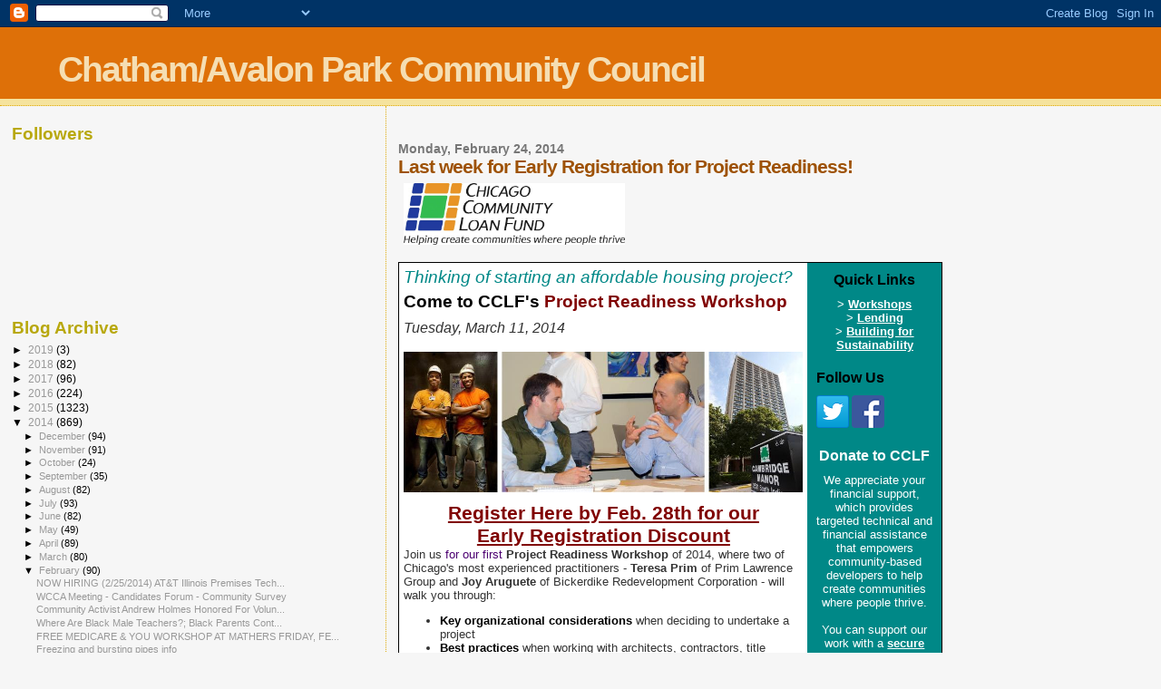

--- FILE ---
content_type: text/html; charset=UTF-8
request_url: https://chathamavalonparkcommunitycouncil.blogspot.com/2014/02/last-week-for-early-registration-for.html
body_size: 17509
content:
<!DOCTYPE html>
<html dir='ltr'>
<head>
<link href='https://www.blogger.com/static/v1/widgets/2944754296-widget_css_bundle.css' rel='stylesheet' type='text/css'/>
<meta content='text/html; charset=UTF-8' http-equiv='Content-Type'/>
<meta content='blogger' name='generator'/>
<link href='https://chathamavalonparkcommunitycouncil.blogspot.com/favicon.ico' rel='icon' type='image/x-icon'/>
<link href='http://chathamavalonparkcommunitycouncil.blogspot.com/2014/02/last-week-for-early-registration-for.html' rel='canonical'/>
<link rel="alternate" type="application/atom+xml" title="Chatham/Avalon Park Community Council - Atom" href="https://chathamavalonparkcommunitycouncil.blogspot.com/feeds/posts/default" />
<link rel="alternate" type="application/rss+xml" title="Chatham/Avalon Park Community Council - RSS" href="https://chathamavalonparkcommunitycouncil.blogspot.com/feeds/posts/default?alt=rss" />
<link rel="service.post" type="application/atom+xml" title="Chatham/Avalon Park Community Council - Atom" href="https://www.blogger.com/feeds/5696639975903302455/posts/default" />

<link rel="alternate" type="application/atom+xml" title="Chatham/Avalon Park Community Council - Atom" href="https://chathamavalonparkcommunitycouncil.blogspot.com/feeds/916569063761268706/comments/default" />
<!--Can't find substitution for tag [blog.ieCssRetrofitLinks]-->
<link href='http://ih.constantcontact.com/fs051/1101399935983/img/30.jpg' rel='image_src'/>
<meta content='http://chathamavalonparkcommunitycouncil.blogspot.com/2014/02/last-week-for-early-registration-for.html' property='og:url'/>
<meta content='Last week for Early Registration for Project Readiness!' property='og:title'/>
<meta content='                                 Thinking of starting an affordable housing project?      Come to CCLF&#39;s Project Readiness Workshop   Tuesda...' property='og:description'/>
<meta content='https://lh3.googleusercontent.com/blogger_img_proxy/AEn0k_t5avorKZQcM4uDi1vkydXROt-SEI6yhTwkk0-qkLRvgyQyMN2q7C-EXashTy0OEdnyajK2qorQz2bB59AqkTzPBZTjep03QW6hN3oHAfITw-gKBgEsq9rEX5N5HIfuYQ=w1200-h630-p-k-no-nu' property='og:image'/>
<title>Chatham/Avalon Park Community Council: Last week for Early Registration for Project Readiness!</title>
<style id='page-skin-1' type='text/css'><!--
/*
* Blogger Template Style
*
* Sand Dollar
* by Jason Sutter
* Updated by Blogger Team
*/
body {
margin:0px;
padding:0px;
background:#f6f6f6;
color:#000000;
font-size: small;
}
#outer-wrapper {
font:normal normal 100% 'Trebuchet MS',Trebuchet,Verdana,Sans-Serif;
}
a {
color:#DE7008;
}
a:hover {
color:#9E5205;
}
a img {
border-width: 0;
}
#content-wrapper {
padding-top: 0;
padding-right: 1em;
padding-bottom: 0;
padding-left: 1em;
}
@media all  {
div#main {
float:right;
width:66%;
padding-top:30px;
padding-right:0;
padding-bottom:10px;
padding-left:1em;
border-left:dotted 1px #e0ad12;
word-wrap: break-word; /* fix for long text breaking sidebar float in IE */
overflow: hidden;     /* fix for long non-text content breaking IE sidebar float */
}
div#sidebar {
margin-top:20px;
margin-right:0px;
margin-bottom:0px;
margin-left:0;
padding:0px;
text-align:left;
float: left;
width: 31%;
word-wrap: break-word; /* fix for long text breaking sidebar float in IE */
overflow: hidden;     /* fix for long non-text content breaking IE sidebar float */
}
}
@media handheld  {
div#main {
float:none;
width:90%;
}
div#sidebar {
padding-top:30px;
padding-right:7%;
padding-bottom:10px;
padding-left:3%;
}
}
#header {
padding-top:0px;
padding-right:0px;
padding-bottom:0px;
padding-left:0px;
margin-top:0px;
margin-right:0px;
margin-bottom:0px;
margin-left:0px;
border-bottom:dotted 1px #e0ad12;
background:#F5E39e;
}
h1 a:link  {
text-decoration:none;
color:#F5DEB3
}
h1 a:visited  {
text-decoration:none;
color:#F5DEB3
}
h1,h2,h3 {
margin: 0;
}
h1 {
padding-top:25px;
padding-right:0px;
padding-bottom:10px;
padding-left:5%;
color:#F5DEB3;
background:#DE7008;
font:normal bold 300% Verdana,Sans-Serif;
letter-spacing:-2px;
}
h3.post-title {
color:#9E5205;
font:normal bold 160% Verdana,Sans-Serif;
letter-spacing:-1px;
}
h3.post-title a,
h3.post-title a:visited {
color: #9E5205;
}
h2.date-header  {
margin-top:10px;
margin-right:0px;
margin-bottom:0px;
margin-left:0px;
color:#777777;
font: normal bold 105% 'Trebuchet MS',Trebuchet,Verdana,Sans-serif;
}
h4 {
color:#aa0033;
}
#sidebar h2 {
color:#B8A80D;
margin:0px;
padding:0px;
font:normal bold 150% Verdana,Sans-serif;
}
#sidebar .widget {
margin-top:0px;
margin-right:0px;
margin-bottom:33px;
margin-left:0px;
padding-top:0px;
padding-right:0px;
padding-bottom:0px;
padding-left:0px;
font-size:95%;
}
#sidebar ul {
list-style-type:none;
padding-left: 0;
margin-top: 0;
}
#sidebar li {
margin-top:0px;
margin-right:0px;
margin-bottom:0px;
margin-left:0px;
padding-top:0px;
padding-right:0px;
padding-bottom:0px;
padding-left:0px;
list-style-type:none;
font-size:95%;
}
.description {
padding:0px;
margin-top:7px;
margin-right:12%;
margin-bottom:7px;
margin-left:5%;
color:#9E5205;
background:transparent;
font:bold 100% Verdana,Sans-Serif;
}
.post {
margin-top:0px;
margin-right:0px;
margin-bottom:30px;
margin-left:0px;
}
.post strong {
color:#000000;
font-weight:bold;
}
pre,code {
color:#999999;
}
strike {
color:#999999;
}
.post-footer  {
padding:0px;
margin:0px;
color:#444444;
font-size:80%;
}
.post-footer a {
border:none;
color:#968a0a;
text-decoration:none;
}
.post-footer a:hover {
text-decoration:underline;
}
#comments {
padding:0px;
font-size:110%;
font-weight:bold;
}
.comment-author {
margin-top: 10px;
}
.comment-body {
font-size:100%;
font-weight:normal;
color:black;
}
.comment-footer {
padding-bottom:20px;
color:#444444;
font-size:80%;
font-weight:normal;
display:inline;
margin-right:10px
}
.deleted-comment  {
font-style:italic;
color:gray;
}
.comment-link  {
margin-left:.6em;
}
.profile-textblock {
clear: both;
margin-left: 0;
}
.profile-img {
float: left;
margin-top: 0;
margin-right: 5px;
margin-bottom: 5px;
margin-left: 0;
border: 2px solid #DE7008;
}
#sidebar a:link  {
color:#999999;
text-decoration:none;
}
#sidebar a:active  {
color:#ff0000;
text-decoration:none;
}
#sidebar a:visited  {
color:sidebarlinkcolor;
text-decoration:none;
}
#sidebar a:hover {
color:#B8A80D;
text-decoration:none;
}
.feed-links {
clear: both;
line-height: 2.5em;
}
#blog-pager-newer-link {
float: left;
}
#blog-pager-older-link {
float: right;
}
#blog-pager {
text-align: center;
}
.clear {
clear: both;
}
.widget-content {
margin-top: 0.5em;
}
/** Tweaks for layout editor preview */
body#layout #outer-wrapper {
margin-top: 0;
}
body#layout #main,
body#layout #sidebar {
margin-top: 10px;
padding-top: 0;
}

--></style>
<link href='https://www.blogger.com/dyn-css/authorization.css?targetBlogID=5696639975903302455&amp;zx=91484541-0a8c-4c02-a2b4-f63601ddf400' media='none' onload='if(media!=&#39;all&#39;)media=&#39;all&#39;' rel='stylesheet'/><noscript><link href='https://www.blogger.com/dyn-css/authorization.css?targetBlogID=5696639975903302455&amp;zx=91484541-0a8c-4c02-a2b4-f63601ddf400' rel='stylesheet'/></noscript>
<meta name='google-adsense-platform-account' content='ca-host-pub-1556223355139109'/>
<meta name='google-adsense-platform-domain' content='blogspot.com'/>

</head>
<body>
<div class='navbar section' id='navbar'><div class='widget Navbar' data-version='1' id='Navbar1'><script type="text/javascript">
    function setAttributeOnload(object, attribute, val) {
      if(window.addEventListener) {
        window.addEventListener('load',
          function(){ object[attribute] = val; }, false);
      } else {
        window.attachEvent('onload', function(){ object[attribute] = val; });
      }
    }
  </script>
<div id="navbar-iframe-container"></div>
<script type="text/javascript" src="https://apis.google.com/js/platform.js"></script>
<script type="text/javascript">
      gapi.load("gapi.iframes:gapi.iframes.style.bubble", function() {
        if (gapi.iframes && gapi.iframes.getContext) {
          gapi.iframes.getContext().openChild({
              url: 'https://www.blogger.com/navbar/5696639975903302455?po\x3d916569063761268706\x26origin\x3dhttps://chathamavalonparkcommunitycouncil.blogspot.com',
              where: document.getElementById("navbar-iframe-container"),
              id: "navbar-iframe"
          });
        }
      });
    </script><script type="text/javascript">
(function() {
var script = document.createElement('script');
script.type = 'text/javascript';
script.src = '//pagead2.googlesyndication.com/pagead/js/google_top_exp.js';
var head = document.getElementsByTagName('head')[0];
if (head) {
head.appendChild(script);
}})();
</script>
</div></div>
<div id='outer-wrapper'><div id='wrap2'>
<!-- skip links for text browsers -->
<span id='skiplinks' style='display:none;'>
<a href='#main'>skip to main </a> |
      <a href='#sidebar'>skip to sidebar</a>
</span>
<div id='header-wrapper'>
<div class='header section' id='header'><div class='widget Header' data-version='1' id='Header1'>
<div id='header-inner'>
<div class='titlewrapper'>
<h1 class='title'>
<a href='https://chathamavalonparkcommunitycouncil.blogspot.com/'>
Chatham/Avalon Park Community Council
</a>
</h1>
</div>
<div class='descriptionwrapper'>
<p class='description'><span>
</span></p>
</div>
</div>
</div></div>
</div>
<div id='content-wrapper'>
<div id='crosscol-wrapper' style='text-align:center'>
<div class='crosscol no-items section' id='crosscol'></div>
</div>
<div id='main-wrapper'>
<div class='main section' id='main'><div class='widget Blog' data-version='1' id='Blog1'>
<div class='blog-posts hfeed'>

          <div class="date-outer">
        
<h2 class='date-header'><span>Monday, February 24, 2014</span></h2>

          <div class="date-posts">
        
<div class='post-outer'>
<div class='post hentry uncustomized-post-template' itemprop='blogPost' itemscope='itemscope' itemtype='http://schema.org/BlogPosting'>
<meta content='http://ih.constantcontact.com/fs051/1101399935983/img/30.jpg' itemprop='image_url'/>
<meta content='5696639975903302455' itemprop='blogId'/>
<meta content='916569063761268706' itemprop='postId'/>
<a name='916569063761268706'></a>
<h3 class='post-title entry-title' itemprop='name'>
Last week for Early Registration for Project Readiness!
</h3>
<div class='post-header'>
<div class='post-header-line-1'></div>
</div>
<div class='post-body entry-content' id='post-body-916569063761268706' itemprop='description articleBody'>
<table border="0" cellpadding="1" cellspacing="0" class="yiv1924081314mceItemTable" style="width: 600px;">

<tbody>
<tr>
<td align="left" valign="top" width="100%">
<table border="0" cellpadding="5" cellspacing="0" class="yiv1924081314mceItemTable" id="yiv1924081314content_LETTER.BLOCK20" style="display: table; margin-bottom: 10px; width: 100%px;">
<tbody>
<tr>
<td align="left" style="color: #889b95; font-family: Arial, Helvetica, sans-serif; font-size: 10pt; text-align: left;"><div align="center" style="text-align: center;">
<a class="yiv1924081314imgCaptionAnchor" href="http://r20.rs6.net/tn.jsp?f=[base64]&amp;c=KDDRkVxy9E9zVfKEw4UR_icHXzG1ug468y91vVT-ReGccIGdHwz4Mw==&amp;ch=5Rrt9uxL7_C61qYn4xOWBrRDganqUw2uknpV5K5GIQSzhdC7U917Tw==" rel="nofollow" shape="rect" style="font-size: 10pt;" target="_blank"><img alt="Chicago Community Loan Fund" border="0" height="68" name="ACCOUNT.IMAGE.30" src="https://lh3.googleusercontent.com/blogger_img_proxy/AEn0k_t5avorKZQcM4uDi1vkydXROt-SEI6yhTwkk0-qkLRvgyQyMN2q7C-EXashTy0OEdnyajK2qorQz2bB59AqkTzPBZTjep03QW6hN3oHAfITw-gKBgEsq9rEX5N5HIfuYQ=s0-d" width="244"></a></div>
</td></tr>
</tbody></table>
</td></tr>
<tr>
<td align="left" bgcolor="#000000" style="background-color: black; padding: 1px;">
<table border="0" cellpadding="0" cellspacing="0" class="yiv1924081314mceItemTable" style="width: 100%px;">
<tbody>
<tr>
<td align="left" bgcolor="#ffffff" colspan="2" style="background-color: white;" width="100%"></td></tr>
</tbody></table>
<table border="0" cellpadding="0" cellspacing="0" class="yiv1924081314mceItemTable" style="width: 100%px;">
<tbody>
<tr>
<td align="left" bgcolor="#ffffff" style="background-color: white;" valign="top">
<table bgcolor="#ffffff" border="0" cellpadding="0" cellspacing="0" class="yiv1924081314mceItemTable" style="background-color: white; width: 450px;">
<tbody>
<tr>
<td align="left" style="padding: 0px;" valign="top" width="100%">
<table border="0" cellpadding="5" cellspacing="0" class="yiv1924081314mceItemTable" id="yiv1924081314content_LETTER.BLOCK28" style="color: black; width: 100%px;">
<tbody>
<tr>
<td align="left" style="color: black; font-size: 18pt; text-align: left;">
<div align="left" style="color: #008887; font-family: Arial, Helvetica, sans-serif; font-size: 14pt; margin-bottom: 0px; margin-top: 0px; text-align: left;">
<em>Thinking of starting an affordable housing project? </em></div>
<div align="left" style="color: maroon; font-family: Arial, Helvetica, sans-serif; font-size: 14pt; margin-bottom: 0px; margin-top: 0px; text-align: left;">
 </div>
<div style="color: #333333; font-family: Arial, Helvetica, sans-serif;">
<span style="font-size: 14pt;"><strong>Come to CCLF's </strong></span><span style="font-size: 14pt;"><strong style="color: black;"><a href="http://r20.rs6.net/tn.jsp?f=[base64]&amp;c=KDDRkVxy9E9zVfKEw4UR_icHXzG1ug468y91vVT-ReGccIGdHwz4Mw==&amp;ch=5Rrt9uxL7_C61qYn4xOWBrRDganqUw2uknpV5K5GIQSzhdC7U917Tw==" rel="nofollow" shape="rect" style="color: maroon; font-weight: bold; text-decoration: none;" target="_blank"><span class="yshortcuts" id="lw_1393275337_1">Project Readiness Workshop</span></a></strong></span></div>
<div>
<span style="color: #333333; font-family: Arial, Helvetica, sans-serif; font-size: 12pt; font-style: italic;">Tuesday, 
March 11, 2014</span></div>
</td></tr>
</tbody></table>
<a class="yiv1924081314mceItemAnchor" href="https://www.blogger.com/null" name="LETTER.BLOCK25" rel="nofollow"></a>
<table border="0" cellpadding="5" cellspacing="0" class="yiv1924081314mceItemTable" id="yiv1924081314content_LETTER.BLOCK25" style="display: table; margin-bottom: 10px; width: 100%px;">
<tbody>
<tr>
<td align="left" style="color: #4c0171; font-family: Arial, Helvetica, sans-serif; font-size: 10pt; text-align: left;" width="99%">
<div align="center" style="color: maroon; font-family: Arial, Helvetica, sans-serif; font-size: 16pt; margin-bottom: 0px; margin-top: 0px; text-align: center;">
<img border="0" name="ACCOUNT.IMAGE.556" src="https://lh3.googleusercontent.com/blogger_img_proxy/AEn0k_uOQEFlgPXlaKvULyxaujRU7YHOWgGb8ERjHn5jNmngya2t2teoWxO0wF1sW4TmB-HaWIK03dngvecXJCTnU0K5Z9kKNKFDja1BOi12r9RCKqLnGCS42lpQe0IFJPgovt0=s0-d" vspace="5" width="440"></div>
<div style="color: #4c0171; font-family: Arial, Helvetica, sans-serif; font-size: 10pt; margin-bottom: 0px; margin-top: 0px;">
<span> </span></div>
<div align="center" style="color: #4c0171; font-family: Arial, Helvetica, sans-serif; font-size: 16pt; margin-bottom: 0px; margin-top: 0px; text-align: center;">
<span><a href="http://r20.rs6.net/tn.jsp?f=[base64]&amp;c=KDDRkVxy9E9zVfKEw4UR_icHXzG1ug468y91vVT-ReGccIGdHwz4Mw==&amp;ch=5Rrt9uxL7_C61qYn4xOWBrRDganqUw2uknpV5K5GIQSzhdC7U917Tw==" rel="nofollow" shape="rect" style="color: maroon; font-weight: bold; text-decoration: underline;" target="_blank"><span class="yshortcuts" id="lw_1393275337_2">Register Here by Feb. 28th for our <br />Early Registration 
Discount</span></a>  </span></div>
<div style="color: #4c0171; font-family: Arial, Helvetica, sans-serif; font-size: 10pt; margin-bottom: 0px; margin-top: 0px;">
<span style="color: #333333; font-size: 10pt;"> </span></div>
<div style="color: #4c0171; font-family: Arial, Helvetica, sans-serif; font-size: 10pt; margin-bottom: 0px; margin-top: 0px;">
<span style="color: #333333; font-size: 10pt;">Join us </span><span>for our first</span><strong style="color: #333333; font-size: 10pt;"> Project Readiness 
Workshop</strong><span style="color: #333333; font-family: Arial, &quot; Helvetica&quot;, &quot; sans-serif&quot;; font-size: 10pt;"> of 
2014, where two of Chicago's most experienced practitioners - </span><strong style="color: #333333; font-size: 10pt;">Teresa Prim</strong><span style="color: #333333; font-family: Arial, &quot; Helvetica&quot;, &quot; sans-serif&quot;; font-size: 10pt;"> of 
Prim Lawrence Group and </span><span style="color: #333333; font-family: Arial, &quot; Helvetica&quot;, &quot; sans-serif&quot;; font-size: 10pt;"><b>Joy 
Aruguete </b></span><span style="color: #333333; font-size: 10pt;">of Bickerdike 
Redevelopment Corporation</span><span style="color: #333333; font-family: Arial, &quot; Helvetica&quot;, &quot; sans-serif&quot;; font-size: 10pt;"> - 
will walk you through:</span></div>
<ul style="font-family: Arial, Helvetica, sans-serif;">
<li style="color: #333333; font-family: Arial, Helvetica, sans-serif; font-size: 10pt;"><span><strong>Key 
organizational considerations</strong></span> when deciding to undertake a 
project  </li>
<li style="color: #333333; font-family: Arial, Helvetica, sans-serif; font-size: 10pt;"><strong>Best 
practices</strong> when working with architects, contractors, title companies 
and finance entities </li>
<li style="color: #333333; font-family: Arial, Helvetica, sans-serif; font-size: 10pt;"><span style="font-family: Arial, Helvetica, sans-serif;">How to</span> <span style="font-family: Arial, Helvetica, sans-serif;"><strong>estimate</strong></span><strong style="font-family: Arial, Helvetica, sans-serif;"> financial needs</strong> 
</li>
<li style="color: #333333;"><span style="color: #333333; font-family: Arial, Helvetica, sans-serif; font-size: 9pt;">Who's 
lending and how to </span><strong style="color: #333333; font-family: Arial, Helvetica, sans-serif; font-size: 10pt;">access 
finance </strong><span style="color: #333333; font-family: Arial, Helvetica, sans-serif; font-size: 9pt;"><b>resources</b></span></li>
</ul>
</td></tr>
</tbody></table>
<a class="yiv1924081314mceItemAnchor" href="https://www.blogger.com/null" name="LETTER.BLOCK32" rel="nofollow"></a>
<table bgcolor="#ffffff" border="0" cellpadding="5" cellspacing="0" class="yiv1924081314mceItemTable" id="yiv1924081314content_LETTER.BLOCK32" style="background-color: white; margin-bottom: 10px; width: 100%px;">
<tbody>
<tr>
<td align="left" style="color: #4c0171; font-family: Arial, Helvetica, sans-serif; font-size: 10pt; text-align: left;" width="99%">
<div style="color: #4c0171; margin-bottom: 0px; margin-top: 0px;">
<span style="color: #333333;"><strong>WHEN: </strong>   Tuesday, March 11, 
2014</span></div>
<div style="color: #4c0171; margin-bottom: 0px; margin-top: 0px;">
<span style="color: #333333;">               8:45 am - 5:00 pm</span></div>
<div style="color: #4c0171; margin-bottom: 0px; margin-top: 0px;">
<span style="color: #333333;"> </span></div>
<div style="color: #4c0171; margin-bottom: 0px; margin-top: 0px;">
<span style="color: #333333;"><strong>WHERE:</strong>  Chicago Community Loan 
Fund </span></div>
<div style="color: #4c0171; margin-bottom: 0px; margin-top: 0px;">
<span style="color: #333333;">               29 E. Madison St., Suite 1700</span></div>
<div style="color: #4c0171; margin-bottom: 0px; margin-top: 0px;">
<span style="color: #333333;">               Chicago, IL 60602</span></div>
<div style="color: #4c0171; margin-bottom: 0px; margin-top: 0px;">
<span style="color: #333333;"> </span></div>
<div>
<span style="color: #333333;"><span style="font-family: &quot;Arial&quot;, &quot; Helvetica&quot;, &quot; sans-serif&quot;;"><strong>COST:   
 </strong></span>Early registration is $75 for one attendee</span></div>
<div style="color: #4c0171; margin-bottom: 0px; margin-left: 30px; margin-top: 0px;">
<span style="color: #333333;">       Discounts for 2-3 people registering from the same 
organization</span></div>
<div style="color: #4c0171; margin-bottom: 0px; margin-top: 0px;">
<span style="color: #333333;">              Scholarships may be available for 
nonprofits and students</span></div>
<div style="color: #4c0171; margin-bottom: 0px; margin-top: 0px;">
<span style="color: #333333;">              Lunch and a light breakfast will be 
provided</span></div>
<div style="color: #4c0171; margin-bottom: 0px; margin-top: 0px;">
 </div>
<div align="center" style="color: maroon; margin-bottom: 0px; margin-top: 0px; text-align: center;">
<a href="http://r20.rs6.net/tn.jsp?f=[base64]&amp;c=KDDRkVxy9E9zVfKEw4UR_icHXzG1ug468y91vVT-ReGccIGdHwz4Mw==&amp;ch=5Rrt9uxL7_C61qYn4xOWBrRDganqUw2uknpV5K5GIQSzhdC7U917Tw==" rel="nofollow" shape="rect" style="color: maroon; font-weight: bold; text-decoration: underline;" target="_blank"><span class="yshortcuts" id="lw_1393275337_3">REGISTER NOW</span></a></div>
<div align="center" style="color: #4c0171; margin-bottom: 0px; margin-top: 0px; text-align: center;">
<span style="color: #333333; font-style: italic;"><span>Note:</span> Registration is 
not complete until payment is received.</span></div>
<div style="color: #4c0171; margin-bottom: 0px; margin-top: 0px;">
 </div>
<div style="color: #4c0171; margin-bottom: 0px; margin-top: 0px;">
<span style="color: #333333;">For more information, visit</span> <a href="http://r20.rs6.net/tn.jsp?f=[base64]&amp;c=KDDRkVxy9E9zVfKEw4UR_icHXzG1ug468y91vVT-ReGccIGdHwz4Mw==&amp;ch=5Rrt9uxL7_C61qYn4xOWBrRDganqUw2uknpV5K5GIQSzhdC7U917Tw==" rel="nofollow" shape="rect" style="color: maroon; font-weight: bold; text-decoration: underline;" target="_blank"><span class="yshortcuts" id="lw_1393275337_4">CCLF's website</span></a> <span style="color: #333333;">or 
contact the workshop coordinator, Alyce Eaton, at (312) 252-0442 or</span> <a href="https://us-mg4.mail.yahoo.com/compose?to=workshop@cclfchicago.org" rel="nofollow" shape="rect" style="color: maroon; font-weight: bold; text-decoration: underline;" target="_blank" ymailto="mailto:workshop@cclfchicago.org"><span class="yshortcuts" id="lw_1393275337_5">workshop@cclfchicago.org</span></a><span style="color: black; font-size: 9pt;">.</span></div>
</td></tr>
</tbody></table>
<table bgcolor="#9eafaa" border="0" cellpadding="0" cellspacing="0" class="yiv1924081314mceItemTable" style="background-color: #9eafaa; margin-bottom: 10px; width: 100%px;">
<tbody>
<tr>
<td align="left" height="1"></td></tr>
</tbody></table>
</td></tr>
<tr>
<td align="left" valign="top" width="100%">
<table border="0" cellpadding="5" cellspacing="0" class="yiv1924081314mceItemTable" id="yiv1924081314content_LETTER.BLOCK8" style="display: table; margin-bottom: 10px; width: 100%px;">
<tbody>
<tr>
<td align="left" style="color: #889b95; font-family: Arial, Helvetica, sans-serif; font-size: 10pt; text-align: left;"><em><span style="color: #333333;"><span style="font-size: 9pt;">With 
special thanks to our sponsors</span>: </span><span style="color: black;"> </span></em><span style="color: black; font-size: 10pt; text-align: center;"> </span> 
<div align="center" style="text-align: center;">
<img border="0" height="66" hspace="10" name="ACCOUNT.IMAGE.663" src="https://lh3.googleusercontent.com/blogger_img_proxy/AEn0k_snXlMz_M4bdO6ch9Xesqmj8VrV3MMW_KCob9pcyOkEmuXnVea3gshlvomlMXmW8PJFq8Lvwm-ETwFnlj8LfvxwEFhjC22RH7OR9amGqKBgfLQHNXanZBO41nGy7L1S7A=s0-d" vspace="10" width="281"></div>
</td></tr>
</tbody></table>
</td></tr>
</tbody></table>
</td>
<td align="left" bgcolor="#008887" style="background-color: #008887; width: 150px;" valign="top" width="150">
<table border="0" cellpadding="0" cellspacing="0" class="yiv1924081314mceItemTable" style="width: 100%px;">
<tbody>
<tr>
<td align="left" style="padding: 5px;" valign="top" width="100%">
<table bgcolor="#008887" border="0" cellpadding="5" cellspacing="0" class="yiv1924081314mceItemTable" id="yiv1924081314content_LETTER.BLOCK10" style="background-color: #008887; display: table; margin-bottom: 10px; width: 100%px;">
<tbody>
<tr style="color: black;">
<td align="center" style="color: white; font-family: Arial, Helvetica, sans-serif; font-size: 12pt; text-align: center;">
<div>
<span style="font-family: Arial, Helvetica, sans-serif;"><strong>Quick 
Links</strong></span></div>
</td></tr>
<tr style="color: black;">
<td align="center" style="color: white; font-family: Arial, Helvetica, sans-serif; font-size: 10pt; text-align: center;">
<div style="color: white; font-family: Arial, Helvetica, sans-serif; margin-bottom: 0px; margin-top: 0px;">
&gt; <a href="http://r20.rs6.net/tn.jsp?f=[base64]&amp;c=KDDRkVxy9E9zVfKEw4UR_icHXzG1ug468y91vVT-ReGccIGdHwz4Mw==&amp;ch=5Rrt9uxL7_C61qYn4xOWBrRDganqUw2uknpV5K5GIQSzhdC7U917Tw==" rel="nofollow" shape="rect" style="color: white; font-size: 10pt; font-weight: bold;" target="_blank"><span class="yshortcuts" id="lw_1393275337_6">Workshops</span></a></div>
<div>
<div>
&gt; <strong style="font-size: 10pt; text-decoration: underline;"><a href="http://r20.rs6.net/tn.jsp?f=[base64]&amp;c=KDDRkVxy9E9zVfKEw4UR_icHXzG1ug468y91vVT-ReGccIGdHwz4Mw==&amp;ch=5Rrt9uxL7_C61qYn4xOWBrRDganqUw2uknpV5K5GIQSzhdC7U917Tw==" rel="nofollow" shape="rect" style="color: white; text-decoration: underline;" target="_blank"><span class="yshortcuts" id="lw_1393275337_7">Lending</span></a></strong></div>
</div>
<div>
<div>
&gt; <strong style="font-size: 10pt; text-decoration: underline;"><a href="http://r20.rs6.net/tn.jsp?f=[base64]&amp;c=KDDRkVxy9E9zVfKEw4UR_icHXzG1ug468y91vVT-ReGccIGdHwz4Mw==&amp;ch=5Rrt9uxL7_C61qYn4xOWBrRDganqUw2uknpV5K5GIQSzhdC7U917Tw==" rel="nofollow" shape="rect" style="color: white; font-weight: bold; text-decoration: underline;" target="_blank"><span class="yshortcuts" id="lw_1393275337_8">Building for 
Sustainability</span></a></strong></div>
</div>
</td></tr>
</tbody></table>
<table bgcolor="#008887" border="0" cellpadding="5" cellspacing="0" class="yiv1924081314mceItemTable" id="yiv1924081314content_LETTER.BLOCK17" style="background-color: #008887; margin-bottom: 10px; width: 100%px;">
<tbody>
<tr>
<td align="center" style="color: white; font-family: Arial, Helvetica, sans-serif; font-size: 12pt; text-align: center;">
<div>
<strong>Follow Us</strong></div>
</td></tr>
<tr>
<td align="center" style="color: white; font-family: Verdana, Geneva, Arial, Helvetica, sans-serif; font-size: 8pt; text-align: center;">
<div>
<a href="http://r20.rs6.net/tn.jsp?f=001aRG4rR5F95nM3tm4Ty94E3WhWJdD4j3e19GIjkJwrs6HJEPjmzcK7pG3RxQCWG5l88josO4IAKE1Let4S3eK-vd6V71k5LzDU9y1MZpG_LZF2b2ExJ72OtNYRvrGdmMH1OKqyDcO28t5PCifJB9Q0jCTrbXd3218nxiPN_PsozRWl8_MMfBK1Q==&amp;c=KDDRkVxy9E9zVfKEw4UR_icHXzG1ug468y91vVT-ReGccIGdHwz4Mw==&amp;ch=5Rrt9uxL7_C61qYn4xOWBrRDganqUw2uknpV5K5GIQSzhdC7U917Tw==" rel="nofollow" shape="rect" target="_blank"><img alt="Follow us on Twitter" border="0" src="https://imgssl.constantcontact.com/ui/images1/ic_twit_36.png" title="Follow us
on Twitter" /></a>   <a href="http://r20.rs6.net/tn.jsp?f=[base64]&amp;c=KDDRkVxy9E9zVfKEw4UR_icHXzG1ug468y91vVT-ReGccIGdHwz4Mw==&amp;ch=5Rrt9uxL7_C61qYn4xOWBrRDganqUw2uknpV5K5GIQSzhdC7U917Tw==" rel="nofollow" shape="rect" target="_blank"><img alt="Like us on Facebook" border="0" src="https://imgssl.constantcontact.com/ui/images1/ic_fbk_36.png" title="Like us
on Facebook" /></a></div>
</td></tr>
</tbody></table>
<table bgcolor="#008887" border="0" cellpadding="5" cellspacing="0" class="yiv1924081314mceItemTable" id="yiv1924081314content_LETTER.BLOCK18" style="background-color: #008887; display: table; margin-bottom: 10px; width: 100%px;">
<tbody>
<tr style="color: black;">
<td align="center" style="color: #ccffcc; font-family: Arial, Helvetica, sans-serif; font-size: 10pt; text-align: center;">
<div>
<span style="color: white; font-size: 12pt; font-weight: bold;">Donate to 
CCLF</span></div>
</td></tr>
<tr style="color: black;">
<td align="center" style="color: white; font-family: Verdana, Geneva, Arial, Helvetica, sans-serif; font-size: 8pt; text-align: center;">
<div style="font-size: 10pt;">
<span style="font-family: Arial, Helvetica, sans-serif;">We appreciate your financial 
support, which provides targeted technical and financial assistance that 
empowers community-based developers to help create communities where people 
thrive. </span></div>
<div style="font-family: Verdana, Geneva, Arial, Helvetica, sans-serif; font-size: 10pt;">
<br /></div>
<div style="font-family: Verdana, Geneva, Arial, Helvetica, sans-serif; font-size: 10pt;">
<span style="font-family: Arial, Helvetica, sans-serif;">You can support our work with 
a </span><strong style="font-size: 10pt;"><a href="http://r20.rs6.net/tn.jsp?f=[base64]&amp;c=KDDRkVxy9E9zVfKEw4UR_icHXzG1ug468y91vVT-ReGccIGdHwz4Mw==&amp;ch=5Rrt9uxL7_C61qYn4xOWBrRDganqUw2uknpV5K5GIQSzhdC7U917Tw==" rel="nofollow" shape="rect" style="color: white; font-family: Arial, Helvetica, sans-serif; text-decoration: underline;" target="_blank"><span class="yshortcuts" id="lw_1393275337_9">secure online donation</span></a>.</strong></div>
<div>
 </div>
</td></tr>
</tbody></table>
<table border="0" cellpadding="5" cellspacing="0" class="yiv1924081314mceItemTable" style="margin-bottom: 10px; width: 100%px;">
<tbody>
<tr>
<td align="center" style="color: white; font-family: Verdana, Geneva, Arial, Helvetica, sans-serif; font-size: 8pt;"><a href="http://visitor.r20.constantcontact.com/email.jsp?m=1101399935983" rel="nofollow" shape="rect" target="_blank"><img border="0" height="35" hspace="0" src="https://lh3.googleusercontent.com/blogger_img_proxy/AEn0k_uqcmoSK0i7yaqnChWPrnIdMTmGknsAVvU4slC6GeZhMarPxMVaLE7GlrC5-TuqjAkehI--kk4PJyXIamRLKaG1XuI4ZcMXfEo7l8eFWieYxKJlnL8sfVNxFq7fAPQqgY4tWVZ2Ra3uR0gg=s0-d" width="116"></a></td></tr>
</tbody></table>
</td></tr>
</tbody></table>
</td></tr>
</tbody></table>
</td></tr>
</tbody>
</table>
<div style='clear: both;'></div>
</div>
<div class='post-footer'>
<div class='post-footer-line post-footer-line-1'>
<span class='post-author vcard'>
Posted by
<span class='fn' itemprop='author' itemscope='itemscope' itemtype='http://schema.org/Person'>
<meta content='https://www.blogger.com/profile/07493781894310163499' itemprop='url'/>
<a class='g-profile' href='https://www.blogger.com/profile/07493781894310163499' rel='author' title='author profile'>
<span itemprop='name'>Chatham/Avalon Park Community Council</span>
</a>
</span>
</span>
<span class='post-timestamp'>
at
<meta content='http://chathamavalonparkcommunitycouncil.blogspot.com/2014/02/last-week-for-early-registration-for.html' itemprop='url'/>
<a class='timestamp-link' href='https://chathamavalonparkcommunitycouncil.blogspot.com/2014/02/last-week-for-early-registration-for.html' rel='bookmark' title='permanent link'><abbr class='published' itemprop='datePublished' title='2014-02-24T12:56:00-08:00'>12:56&#8239;PM</abbr></a>
</span>
<span class='post-comment-link'>
</span>
<span class='post-icons'>
<span class='item-action'>
<a href='https://www.blogger.com/email-post/5696639975903302455/916569063761268706' title='Email Post'>
<img alt='' class='icon-action' height='13' src='https://resources.blogblog.com/img/icon18_email.gif' width='18'/>
</a>
</span>
<span class='item-control blog-admin pid-1386423027'>
<a href='https://www.blogger.com/post-edit.g?blogID=5696639975903302455&postID=916569063761268706&from=pencil' title='Edit Post'>
<img alt='' class='icon-action' height='18' src='https://resources.blogblog.com/img/icon18_edit_allbkg.gif' width='18'/>
</a>
</span>
</span>
<div class='post-share-buttons goog-inline-block'>
<a class='goog-inline-block share-button sb-email' href='https://www.blogger.com/share-post.g?blogID=5696639975903302455&postID=916569063761268706&target=email' target='_blank' title='Email This'><span class='share-button-link-text'>Email This</span></a><a class='goog-inline-block share-button sb-blog' href='https://www.blogger.com/share-post.g?blogID=5696639975903302455&postID=916569063761268706&target=blog' onclick='window.open(this.href, "_blank", "height=270,width=475"); return false;' target='_blank' title='BlogThis!'><span class='share-button-link-text'>BlogThis!</span></a><a class='goog-inline-block share-button sb-twitter' href='https://www.blogger.com/share-post.g?blogID=5696639975903302455&postID=916569063761268706&target=twitter' target='_blank' title='Share to X'><span class='share-button-link-text'>Share to X</span></a><a class='goog-inline-block share-button sb-facebook' href='https://www.blogger.com/share-post.g?blogID=5696639975903302455&postID=916569063761268706&target=facebook' onclick='window.open(this.href, "_blank", "height=430,width=640"); return false;' target='_blank' title='Share to Facebook'><span class='share-button-link-text'>Share to Facebook</span></a><a class='goog-inline-block share-button sb-pinterest' href='https://www.blogger.com/share-post.g?blogID=5696639975903302455&postID=916569063761268706&target=pinterest' target='_blank' title='Share to Pinterest'><span class='share-button-link-text'>Share to Pinterest</span></a>
</div>
</div>
<div class='post-footer-line post-footer-line-2'>
<span class='post-labels'>
</span>
</div>
<div class='post-footer-line post-footer-line-3'>
<span class='post-location'>
</span>
</div>
</div>
</div>
<div class='comments' id='comments'>
<a name='comments'></a>
<h4>No comments:</h4>
<div id='Blog1_comments-block-wrapper'>
<dl class='avatar-comment-indent' id='comments-block'>
</dl>
</div>
<p class='comment-footer'>
<a href='https://www.blogger.com/comment/fullpage/post/5696639975903302455/916569063761268706' onclick=''>Post a Comment</a>
</p>
</div>
</div>

        </div></div>
      
</div>
<div class='blog-pager' id='blog-pager'>
<span id='blog-pager-newer-link'>
<a class='blog-pager-newer-link' href='https://chathamavalonparkcommunitycouncil.blogspot.com/2014/02/youth-reading-program-coming-to.html' id='Blog1_blog-pager-newer-link' title='Newer Post'>Newer Post</a>
</span>
<span id='blog-pager-older-link'>
<a class='blog-pager-older-link' href='https://chathamavalonparkcommunitycouncil.blogspot.com/2014/02/job-fair.html' id='Blog1_blog-pager-older-link' title='Older Post'>Older Post</a>
</span>
<a class='home-link' href='https://chathamavalonparkcommunitycouncil.blogspot.com/'>Home</a>
</div>
<div class='clear'></div>
<div class='post-feeds'>
<div class='feed-links'>
Subscribe to:
<a class='feed-link' href='https://chathamavalonparkcommunitycouncil.blogspot.com/feeds/916569063761268706/comments/default' target='_blank' type='application/atom+xml'>Post Comments (Atom)</a>
</div>
</div>
</div></div>
</div>
<div id='sidebar-wrapper'>
<div class='sidebar section' id='sidebar'><div class='widget Followers' data-version='1' id='Followers1'>
<h2 class='title'>Followers</h2>
<div class='widget-content'>
<div id='Followers1-wrapper'>
<div style='margin-right:2px;'>
<div><script type="text/javascript" src="https://apis.google.com/js/platform.js"></script>
<div id="followers-iframe-container"></div>
<script type="text/javascript">
    window.followersIframe = null;
    function followersIframeOpen(url) {
      gapi.load("gapi.iframes", function() {
        if (gapi.iframes && gapi.iframes.getContext) {
          window.followersIframe = gapi.iframes.getContext().openChild({
            url: url,
            where: document.getElementById("followers-iframe-container"),
            messageHandlersFilter: gapi.iframes.CROSS_ORIGIN_IFRAMES_FILTER,
            messageHandlers: {
              '_ready': function(obj) {
                window.followersIframe.getIframeEl().height = obj.height;
              },
              'reset': function() {
                window.followersIframe.close();
                followersIframeOpen("https://www.blogger.com/followers/frame/5696639975903302455?colors\x3dCgt0cmFuc3BhcmVudBILdHJhbnNwYXJlbnQaByMwMDAwMDAiByM5OTk5OTkqByNmNmY2ZjYyByM5RTUyMDU6ByMwMDAwMDBCByM5OTk5OTlKByMwMDAwMDBSByM5OTk5OTlaC3RyYW5zcGFyZW50\x26pageSize\x3d21\x26hl\x3den\x26origin\x3dhttps://chathamavalonparkcommunitycouncil.blogspot.com");
              },
              'open': function(url) {
                window.followersIframe.close();
                followersIframeOpen(url);
              }
            }
          });
        }
      });
    }
    followersIframeOpen("https://www.blogger.com/followers/frame/5696639975903302455?colors\x3dCgt0cmFuc3BhcmVudBILdHJhbnNwYXJlbnQaByMwMDAwMDAiByM5OTk5OTkqByNmNmY2ZjYyByM5RTUyMDU6ByMwMDAwMDBCByM5OTk5OTlKByMwMDAwMDBSByM5OTk5OTlaC3RyYW5zcGFyZW50\x26pageSize\x3d21\x26hl\x3den\x26origin\x3dhttps://chathamavalonparkcommunitycouncil.blogspot.com");
  </script></div>
</div>
</div>
<div class='clear'></div>
</div>
</div><div class='widget BlogArchive' data-version='1' id='BlogArchive1'>
<h2>Blog Archive</h2>
<div class='widget-content'>
<div id='ArchiveList'>
<div id='BlogArchive1_ArchiveList'>
<ul class='hierarchy'>
<li class='archivedate collapsed'>
<a class='toggle' href='javascript:void(0)'>
<span class='zippy'>

        &#9658;&#160;
      
</span>
</a>
<a class='post-count-link' href='https://chathamavalonparkcommunitycouncil.blogspot.com/2019/'>
2019
</a>
<span class='post-count' dir='ltr'>(3)</span>
<ul class='hierarchy'>
<li class='archivedate collapsed'>
<a class='toggle' href='javascript:void(0)'>
<span class='zippy'>

        &#9658;&#160;
      
</span>
</a>
<a class='post-count-link' href='https://chathamavalonparkcommunitycouncil.blogspot.com/2019/01/'>
January
</a>
<span class='post-count' dir='ltr'>(3)</span>
</li>
</ul>
</li>
</ul>
<ul class='hierarchy'>
<li class='archivedate collapsed'>
<a class='toggle' href='javascript:void(0)'>
<span class='zippy'>

        &#9658;&#160;
      
</span>
</a>
<a class='post-count-link' href='https://chathamavalonparkcommunitycouncil.blogspot.com/2018/'>
2018
</a>
<span class='post-count' dir='ltr'>(82)</span>
<ul class='hierarchy'>
<li class='archivedate collapsed'>
<a class='toggle' href='javascript:void(0)'>
<span class='zippy'>

        &#9658;&#160;
      
</span>
</a>
<a class='post-count-link' href='https://chathamavalonparkcommunitycouncil.blogspot.com/2018/12/'>
December
</a>
<span class='post-count' dir='ltr'>(9)</span>
</li>
</ul>
<ul class='hierarchy'>
<li class='archivedate collapsed'>
<a class='toggle' href='javascript:void(0)'>
<span class='zippy'>

        &#9658;&#160;
      
</span>
</a>
<a class='post-count-link' href='https://chathamavalonparkcommunitycouncil.blogspot.com/2018/10/'>
October
</a>
<span class='post-count' dir='ltr'>(5)</span>
</li>
</ul>
<ul class='hierarchy'>
<li class='archivedate collapsed'>
<a class='toggle' href='javascript:void(0)'>
<span class='zippy'>

        &#9658;&#160;
      
</span>
</a>
<a class='post-count-link' href='https://chathamavalonparkcommunitycouncil.blogspot.com/2018/08/'>
August
</a>
<span class='post-count' dir='ltr'>(3)</span>
</li>
</ul>
<ul class='hierarchy'>
<li class='archivedate collapsed'>
<a class='toggle' href='javascript:void(0)'>
<span class='zippy'>

        &#9658;&#160;
      
</span>
</a>
<a class='post-count-link' href='https://chathamavalonparkcommunitycouncil.blogspot.com/2018/07/'>
July
</a>
<span class='post-count' dir='ltr'>(8)</span>
</li>
</ul>
<ul class='hierarchy'>
<li class='archivedate collapsed'>
<a class='toggle' href='javascript:void(0)'>
<span class='zippy'>

        &#9658;&#160;
      
</span>
</a>
<a class='post-count-link' href='https://chathamavalonparkcommunitycouncil.blogspot.com/2018/06/'>
June
</a>
<span class='post-count' dir='ltr'>(18)</span>
</li>
</ul>
<ul class='hierarchy'>
<li class='archivedate collapsed'>
<a class='toggle' href='javascript:void(0)'>
<span class='zippy'>

        &#9658;&#160;
      
</span>
</a>
<a class='post-count-link' href='https://chathamavalonparkcommunitycouncil.blogspot.com/2018/05/'>
May
</a>
<span class='post-count' dir='ltr'>(6)</span>
</li>
</ul>
<ul class='hierarchy'>
<li class='archivedate collapsed'>
<a class='toggle' href='javascript:void(0)'>
<span class='zippy'>

        &#9658;&#160;
      
</span>
</a>
<a class='post-count-link' href='https://chathamavalonparkcommunitycouncil.blogspot.com/2018/04/'>
April
</a>
<span class='post-count' dir='ltr'>(3)</span>
</li>
</ul>
<ul class='hierarchy'>
<li class='archivedate collapsed'>
<a class='toggle' href='javascript:void(0)'>
<span class='zippy'>

        &#9658;&#160;
      
</span>
</a>
<a class='post-count-link' href='https://chathamavalonparkcommunitycouncil.blogspot.com/2018/03/'>
March
</a>
<span class='post-count' dir='ltr'>(13)</span>
</li>
</ul>
<ul class='hierarchy'>
<li class='archivedate collapsed'>
<a class='toggle' href='javascript:void(0)'>
<span class='zippy'>

        &#9658;&#160;
      
</span>
</a>
<a class='post-count-link' href='https://chathamavalonparkcommunitycouncil.blogspot.com/2018/02/'>
February
</a>
<span class='post-count' dir='ltr'>(13)</span>
</li>
</ul>
<ul class='hierarchy'>
<li class='archivedate collapsed'>
<a class='toggle' href='javascript:void(0)'>
<span class='zippy'>

        &#9658;&#160;
      
</span>
</a>
<a class='post-count-link' href='https://chathamavalonparkcommunitycouncil.blogspot.com/2018/01/'>
January
</a>
<span class='post-count' dir='ltr'>(4)</span>
</li>
</ul>
</li>
</ul>
<ul class='hierarchy'>
<li class='archivedate collapsed'>
<a class='toggle' href='javascript:void(0)'>
<span class='zippy'>

        &#9658;&#160;
      
</span>
</a>
<a class='post-count-link' href='https://chathamavalonparkcommunitycouncil.blogspot.com/2017/'>
2017
</a>
<span class='post-count' dir='ltr'>(96)</span>
<ul class='hierarchy'>
<li class='archivedate collapsed'>
<a class='toggle' href='javascript:void(0)'>
<span class='zippy'>

        &#9658;&#160;
      
</span>
</a>
<a class='post-count-link' href='https://chathamavalonparkcommunitycouncil.blogspot.com/2017/12/'>
December
</a>
<span class='post-count' dir='ltr'>(6)</span>
</li>
</ul>
<ul class='hierarchy'>
<li class='archivedate collapsed'>
<a class='toggle' href='javascript:void(0)'>
<span class='zippy'>

        &#9658;&#160;
      
</span>
</a>
<a class='post-count-link' href='https://chathamavalonparkcommunitycouncil.blogspot.com/2017/11/'>
November
</a>
<span class='post-count' dir='ltr'>(6)</span>
</li>
</ul>
<ul class='hierarchy'>
<li class='archivedate collapsed'>
<a class='toggle' href='javascript:void(0)'>
<span class='zippy'>

        &#9658;&#160;
      
</span>
</a>
<a class='post-count-link' href='https://chathamavalonparkcommunitycouncil.blogspot.com/2017/09/'>
September
</a>
<span class='post-count' dir='ltr'>(2)</span>
</li>
</ul>
<ul class='hierarchy'>
<li class='archivedate collapsed'>
<a class='toggle' href='javascript:void(0)'>
<span class='zippy'>

        &#9658;&#160;
      
</span>
</a>
<a class='post-count-link' href='https://chathamavalonparkcommunitycouncil.blogspot.com/2017/08/'>
August
</a>
<span class='post-count' dir='ltr'>(8)</span>
</li>
</ul>
<ul class='hierarchy'>
<li class='archivedate collapsed'>
<a class='toggle' href='javascript:void(0)'>
<span class='zippy'>

        &#9658;&#160;
      
</span>
</a>
<a class='post-count-link' href='https://chathamavalonparkcommunitycouncil.blogspot.com/2017/07/'>
July
</a>
<span class='post-count' dir='ltr'>(6)</span>
</li>
</ul>
<ul class='hierarchy'>
<li class='archivedate collapsed'>
<a class='toggle' href='javascript:void(0)'>
<span class='zippy'>

        &#9658;&#160;
      
</span>
</a>
<a class='post-count-link' href='https://chathamavalonparkcommunitycouncil.blogspot.com/2017/06/'>
June
</a>
<span class='post-count' dir='ltr'>(15)</span>
</li>
</ul>
<ul class='hierarchy'>
<li class='archivedate collapsed'>
<a class='toggle' href='javascript:void(0)'>
<span class='zippy'>

        &#9658;&#160;
      
</span>
</a>
<a class='post-count-link' href='https://chathamavalonparkcommunitycouncil.blogspot.com/2017/05/'>
May
</a>
<span class='post-count' dir='ltr'>(2)</span>
</li>
</ul>
<ul class='hierarchy'>
<li class='archivedate collapsed'>
<a class='toggle' href='javascript:void(0)'>
<span class='zippy'>

        &#9658;&#160;
      
</span>
</a>
<a class='post-count-link' href='https://chathamavalonparkcommunitycouncil.blogspot.com/2017/04/'>
April
</a>
<span class='post-count' dir='ltr'>(5)</span>
</li>
</ul>
<ul class='hierarchy'>
<li class='archivedate collapsed'>
<a class='toggle' href='javascript:void(0)'>
<span class='zippy'>

        &#9658;&#160;
      
</span>
</a>
<a class='post-count-link' href='https://chathamavalonparkcommunitycouncil.blogspot.com/2017/03/'>
March
</a>
<span class='post-count' dir='ltr'>(8)</span>
</li>
</ul>
<ul class='hierarchy'>
<li class='archivedate collapsed'>
<a class='toggle' href='javascript:void(0)'>
<span class='zippy'>

        &#9658;&#160;
      
</span>
</a>
<a class='post-count-link' href='https://chathamavalonparkcommunitycouncil.blogspot.com/2017/02/'>
February
</a>
<span class='post-count' dir='ltr'>(19)</span>
</li>
</ul>
<ul class='hierarchy'>
<li class='archivedate collapsed'>
<a class='toggle' href='javascript:void(0)'>
<span class='zippy'>

        &#9658;&#160;
      
</span>
</a>
<a class='post-count-link' href='https://chathamavalonparkcommunitycouncil.blogspot.com/2017/01/'>
January
</a>
<span class='post-count' dir='ltr'>(19)</span>
</li>
</ul>
</li>
</ul>
<ul class='hierarchy'>
<li class='archivedate collapsed'>
<a class='toggle' href='javascript:void(0)'>
<span class='zippy'>

        &#9658;&#160;
      
</span>
</a>
<a class='post-count-link' href='https://chathamavalonparkcommunitycouncil.blogspot.com/2016/'>
2016
</a>
<span class='post-count' dir='ltr'>(224)</span>
<ul class='hierarchy'>
<li class='archivedate collapsed'>
<a class='toggle' href='javascript:void(0)'>
<span class='zippy'>

        &#9658;&#160;
      
</span>
</a>
<a class='post-count-link' href='https://chathamavalonparkcommunitycouncil.blogspot.com/2016/12/'>
December
</a>
<span class='post-count' dir='ltr'>(6)</span>
</li>
</ul>
<ul class='hierarchy'>
<li class='archivedate collapsed'>
<a class='toggle' href='javascript:void(0)'>
<span class='zippy'>

        &#9658;&#160;
      
</span>
</a>
<a class='post-count-link' href='https://chathamavalonparkcommunitycouncil.blogspot.com/2016/11/'>
November
</a>
<span class='post-count' dir='ltr'>(15)</span>
</li>
</ul>
<ul class='hierarchy'>
<li class='archivedate collapsed'>
<a class='toggle' href='javascript:void(0)'>
<span class='zippy'>

        &#9658;&#160;
      
</span>
</a>
<a class='post-count-link' href='https://chathamavalonparkcommunitycouncil.blogspot.com/2016/10/'>
October
</a>
<span class='post-count' dir='ltr'>(17)</span>
</li>
</ul>
<ul class='hierarchy'>
<li class='archivedate collapsed'>
<a class='toggle' href='javascript:void(0)'>
<span class='zippy'>

        &#9658;&#160;
      
</span>
</a>
<a class='post-count-link' href='https://chathamavalonparkcommunitycouncil.blogspot.com/2016/09/'>
September
</a>
<span class='post-count' dir='ltr'>(39)</span>
</li>
</ul>
<ul class='hierarchy'>
<li class='archivedate collapsed'>
<a class='toggle' href='javascript:void(0)'>
<span class='zippy'>

        &#9658;&#160;
      
</span>
</a>
<a class='post-count-link' href='https://chathamavalonparkcommunitycouncil.blogspot.com/2016/08/'>
August
</a>
<span class='post-count' dir='ltr'>(25)</span>
</li>
</ul>
<ul class='hierarchy'>
<li class='archivedate collapsed'>
<a class='toggle' href='javascript:void(0)'>
<span class='zippy'>

        &#9658;&#160;
      
</span>
</a>
<a class='post-count-link' href='https://chathamavalonparkcommunitycouncil.blogspot.com/2016/07/'>
July
</a>
<span class='post-count' dir='ltr'>(6)</span>
</li>
</ul>
<ul class='hierarchy'>
<li class='archivedate collapsed'>
<a class='toggle' href='javascript:void(0)'>
<span class='zippy'>

        &#9658;&#160;
      
</span>
</a>
<a class='post-count-link' href='https://chathamavalonparkcommunitycouncil.blogspot.com/2016/06/'>
June
</a>
<span class='post-count' dir='ltr'>(9)</span>
</li>
</ul>
<ul class='hierarchy'>
<li class='archivedate collapsed'>
<a class='toggle' href='javascript:void(0)'>
<span class='zippy'>

        &#9658;&#160;
      
</span>
</a>
<a class='post-count-link' href='https://chathamavalonparkcommunitycouncil.blogspot.com/2016/05/'>
May
</a>
<span class='post-count' dir='ltr'>(7)</span>
</li>
</ul>
<ul class='hierarchy'>
<li class='archivedate collapsed'>
<a class='toggle' href='javascript:void(0)'>
<span class='zippy'>

        &#9658;&#160;
      
</span>
</a>
<a class='post-count-link' href='https://chathamavalonparkcommunitycouncil.blogspot.com/2016/04/'>
April
</a>
<span class='post-count' dir='ltr'>(7)</span>
</li>
</ul>
<ul class='hierarchy'>
<li class='archivedate collapsed'>
<a class='toggle' href='javascript:void(0)'>
<span class='zippy'>

        &#9658;&#160;
      
</span>
</a>
<a class='post-count-link' href='https://chathamavalonparkcommunitycouncil.blogspot.com/2016/03/'>
March
</a>
<span class='post-count' dir='ltr'>(28)</span>
</li>
</ul>
<ul class='hierarchy'>
<li class='archivedate collapsed'>
<a class='toggle' href='javascript:void(0)'>
<span class='zippy'>

        &#9658;&#160;
      
</span>
</a>
<a class='post-count-link' href='https://chathamavalonparkcommunitycouncil.blogspot.com/2016/02/'>
February
</a>
<span class='post-count' dir='ltr'>(29)</span>
</li>
</ul>
<ul class='hierarchy'>
<li class='archivedate collapsed'>
<a class='toggle' href='javascript:void(0)'>
<span class='zippy'>

        &#9658;&#160;
      
</span>
</a>
<a class='post-count-link' href='https://chathamavalonparkcommunitycouncil.blogspot.com/2016/01/'>
January
</a>
<span class='post-count' dir='ltr'>(36)</span>
</li>
</ul>
</li>
</ul>
<ul class='hierarchy'>
<li class='archivedate collapsed'>
<a class='toggle' href='javascript:void(0)'>
<span class='zippy'>

        &#9658;&#160;
      
</span>
</a>
<a class='post-count-link' href='https://chathamavalonparkcommunitycouncil.blogspot.com/2015/'>
2015
</a>
<span class='post-count' dir='ltr'>(1323)</span>
<ul class='hierarchy'>
<li class='archivedate collapsed'>
<a class='toggle' href='javascript:void(0)'>
<span class='zippy'>

        &#9658;&#160;
      
</span>
</a>
<a class='post-count-link' href='https://chathamavalonparkcommunitycouncil.blogspot.com/2015/12/'>
December
</a>
<span class='post-count' dir='ltr'>(53)</span>
</li>
</ul>
<ul class='hierarchy'>
<li class='archivedate collapsed'>
<a class='toggle' href='javascript:void(0)'>
<span class='zippy'>

        &#9658;&#160;
      
</span>
</a>
<a class='post-count-link' href='https://chathamavalonparkcommunitycouncil.blogspot.com/2015/11/'>
November
</a>
<span class='post-count' dir='ltr'>(47)</span>
</li>
</ul>
<ul class='hierarchy'>
<li class='archivedate collapsed'>
<a class='toggle' href='javascript:void(0)'>
<span class='zippy'>

        &#9658;&#160;
      
</span>
</a>
<a class='post-count-link' href='https://chathamavalonparkcommunitycouncil.blogspot.com/2015/10/'>
October
</a>
<span class='post-count' dir='ltr'>(79)</span>
</li>
</ul>
<ul class='hierarchy'>
<li class='archivedate collapsed'>
<a class='toggle' href='javascript:void(0)'>
<span class='zippy'>

        &#9658;&#160;
      
</span>
</a>
<a class='post-count-link' href='https://chathamavalonparkcommunitycouncil.blogspot.com/2015/09/'>
September
</a>
<span class='post-count' dir='ltr'>(126)</span>
</li>
</ul>
<ul class='hierarchy'>
<li class='archivedate collapsed'>
<a class='toggle' href='javascript:void(0)'>
<span class='zippy'>

        &#9658;&#160;
      
</span>
</a>
<a class='post-count-link' href='https://chathamavalonparkcommunitycouncil.blogspot.com/2015/08/'>
August
</a>
<span class='post-count' dir='ltr'>(138)</span>
</li>
</ul>
<ul class='hierarchy'>
<li class='archivedate collapsed'>
<a class='toggle' href='javascript:void(0)'>
<span class='zippy'>

        &#9658;&#160;
      
</span>
</a>
<a class='post-count-link' href='https://chathamavalonparkcommunitycouncil.blogspot.com/2015/07/'>
July
</a>
<span class='post-count' dir='ltr'>(74)</span>
</li>
</ul>
<ul class='hierarchy'>
<li class='archivedate collapsed'>
<a class='toggle' href='javascript:void(0)'>
<span class='zippy'>

        &#9658;&#160;
      
</span>
</a>
<a class='post-count-link' href='https://chathamavalonparkcommunitycouncil.blogspot.com/2015/06/'>
June
</a>
<span class='post-count' dir='ltr'>(167)</span>
</li>
</ul>
<ul class='hierarchy'>
<li class='archivedate collapsed'>
<a class='toggle' href='javascript:void(0)'>
<span class='zippy'>

        &#9658;&#160;
      
</span>
</a>
<a class='post-count-link' href='https://chathamavalonparkcommunitycouncil.blogspot.com/2015/05/'>
May
</a>
<span class='post-count' dir='ltr'>(102)</span>
</li>
</ul>
<ul class='hierarchy'>
<li class='archivedate collapsed'>
<a class='toggle' href='javascript:void(0)'>
<span class='zippy'>

        &#9658;&#160;
      
</span>
</a>
<a class='post-count-link' href='https://chathamavalonparkcommunitycouncil.blogspot.com/2015/04/'>
April
</a>
<span class='post-count' dir='ltr'>(102)</span>
</li>
</ul>
<ul class='hierarchy'>
<li class='archivedate collapsed'>
<a class='toggle' href='javascript:void(0)'>
<span class='zippy'>

        &#9658;&#160;
      
</span>
</a>
<a class='post-count-link' href='https://chathamavalonparkcommunitycouncil.blogspot.com/2015/03/'>
March
</a>
<span class='post-count' dir='ltr'>(146)</span>
</li>
</ul>
<ul class='hierarchy'>
<li class='archivedate collapsed'>
<a class='toggle' href='javascript:void(0)'>
<span class='zippy'>

        &#9658;&#160;
      
</span>
</a>
<a class='post-count-link' href='https://chathamavalonparkcommunitycouncil.blogspot.com/2015/02/'>
February
</a>
<span class='post-count' dir='ltr'>(125)</span>
</li>
</ul>
<ul class='hierarchy'>
<li class='archivedate collapsed'>
<a class='toggle' href='javascript:void(0)'>
<span class='zippy'>

        &#9658;&#160;
      
</span>
</a>
<a class='post-count-link' href='https://chathamavalonparkcommunitycouncil.blogspot.com/2015/01/'>
January
</a>
<span class='post-count' dir='ltr'>(164)</span>
</li>
</ul>
</li>
</ul>
<ul class='hierarchy'>
<li class='archivedate expanded'>
<a class='toggle' href='javascript:void(0)'>
<span class='zippy toggle-open'>

        &#9660;&#160;
      
</span>
</a>
<a class='post-count-link' href='https://chathamavalonparkcommunitycouncil.blogspot.com/2014/'>
2014
</a>
<span class='post-count' dir='ltr'>(869)</span>
<ul class='hierarchy'>
<li class='archivedate collapsed'>
<a class='toggle' href='javascript:void(0)'>
<span class='zippy'>

        &#9658;&#160;
      
</span>
</a>
<a class='post-count-link' href='https://chathamavalonparkcommunitycouncil.blogspot.com/2014/12/'>
December
</a>
<span class='post-count' dir='ltr'>(94)</span>
</li>
</ul>
<ul class='hierarchy'>
<li class='archivedate collapsed'>
<a class='toggle' href='javascript:void(0)'>
<span class='zippy'>

        &#9658;&#160;
      
</span>
</a>
<a class='post-count-link' href='https://chathamavalonparkcommunitycouncil.blogspot.com/2014/11/'>
November
</a>
<span class='post-count' dir='ltr'>(91)</span>
</li>
</ul>
<ul class='hierarchy'>
<li class='archivedate collapsed'>
<a class='toggle' href='javascript:void(0)'>
<span class='zippy'>

        &#9658;&#160;
      
</span>
</a>
<a class='post-count-link' href='https://chathamavalonparkcommunitycouncil.blogspot.com/2014/10/'>
October
</a>
<span class='post-count' dir='ltr'>(24)</span>
</li>
</ul>
<ul class='hierarchy'>
<li class='archivedate collapsed'>
<a class='toggle' href='javascript:void(0)'>
<span class='zippy'>

        &#9658;&#160;
      
</span>
</a>
<a class='post-count-link' href='https://chathamavalonparkcommunitycouncil.blogspot.com/2014/09/'>
September
</a>
<span class='post-count' dir='ltr'>(35)</span>
</li>
</ul>
<ul class='hierarchy'>
<li class='archivedate collapsed'>
<a class='toggle' href='javascript:void(0)'>
<span class='zippy'>

        &#9658;&#160;
      
</span>
</a>
<a class='post-count-link' href='https://chathamavalonparkcommunitycouncil.blogspot.com/2014/08/'>
August
</a>
<span class='post-count' dir='ltr'>(82)</span>
</li>
</ul>
<ul class='hierarchy'>
<li class='archivedate collapsed'>
<a class='toggle' href='javascript:void(0)'>
<span class='zippy'>

        &#9658;&#160;
      
</span>
</a>
<a class='post-count-link' href='https://chathamavalonparkcommunitycouncil.blogspot.com/2014/07/'>
July
</a>
<span class='post-count' dir='ltr'>(93)</span>
</li>
</ul>
<ul class='hierarchy'>
<li class='archivedate collapsed'>
<a class='toggle' href='javascript:void(0)'>
<span class='zippy'>

        &#9658;&#160;
      
</span>
</a>
<a class='post-count-link' href='https://chathamavalonparkcommunitycouncil.blogspot.com/2014/06/'>
June
</a>
<span class='post-count' dir='ltr'>(82)</span>
</li>
</ul>
<ul class='hierarchy'>
<li class='archivedate collapsed'>
<a class='toggle' href='javascript:void(0)'>
<span class='zippy'>

        &#9658;&#160;
      
</span>
</a>
<a class='post-count-link' href='https://chathamavalonparkcommunitycouncil.blogspot.com/2014/05/'>
May
</a>
<span class='post-count' dir='ltr'>(49)</span>
</li>
</ul>
<ul class='hierarchy'>
<li class='archivedate collapsed'>
<a class='toggle' href='javascript:void(0)'>
<span class='zippy'>

        &#9658;&#160;
      
</span>
</a>
<a class='post-count-link' href='https://chathamavalonparkcommunitycouncil.blogspot.com/2014/04/'>
April
</a>
<span class='post-count' dir='ltr'>(89)</span>
</li>
</ul>
<ul class='hierarchy'>
<li class='archivedate collapsed'>
<a class='toggle' href='javascript:void(0)'>
<span class='zippy'>

        &#9658;&#160;
      
</span>
</a>
<a class='post-count-link' href='https://chathamavalonparkcommunitycouncil.blogspot.com/2014/03/'>
March
</a>
<span class='post-count' dir='ltr'>(80)</span>
</li>
</ul>
<ul class='hierarchy'>
<li class='archivedate expanded'>
<a class='toggle' href='javascript:void(0)'>
<span class='zippy toggle-open'>

        &#9660;&#160;
      
</span>
</a>
<a class='post-count-link' href='https://chathamavalonparkcommunitycouncil.blogspot.com/2014/02/'>
February
</a>
<span class='post-count' dir='ltr'>(90)</span>
<ul class='posts'>
<li><a href='https://chathamavalonparkcommunitycouncil.blogspot.com/2014/02/now-hiring-2252014-at-illinois-premises.html'>NOW HIRING (2/25/2014) AT&amp;T Illinois Premises Tech...</a></li>
<li><a href='https://chathamavalonparkcommunitycouncil.blogspot.com/2014/02/wcca-meeting-candidates-forum-community.html'>WCCA Meeting - Candidates Forum - Community Survey</a></li>
<li><a href='https://chathamavalonparkcommunitycouncil.blogspot.com/2014/02/community-activist-andrew-holmes.html'>Community Activist Andrew Holmes Honored For Volun...</a></li>
<li><a href='https://chathamavalonparkcommunitycouncil.blogspot.com/2014/02/where-are-black-male-teachers-black.html'>Where Are Black Male Teachers?; Black Parents Cont...</a></li>
<li><a href='https://chathamavalonparkcommunitycouncil.blogspot.com/2014/02/free-medicare-you-workshop-at-mathers.html'>FREE MEDICARE &amp; YOU WORKSHOP AT MATHERS FRIDAY, FE...</a></li>
<li><a href='https://chathamavalonparkcommunitycouncil.blogspot.com/2014/02/freezing-and-bursting-pipes-info.html'>Freezing and bursting pipes info</a></li>
<li><a href='https://chathamavalonparkcommunitycouncil.blogspot.com/2014/02/chatham-affordable-health-care-outreach_8719.html'>Chatham Affordable Health Care Outreach Sunday, Ma...</a></li>
<li><a href='https://chathamavalonparkcommunitycouncil.blogspot.com/2014/02/debris-from-fire-gutted-building-has.html'>Debris From Fire-Gutted Building Has Residents Afr...</a></li>
<li><a href='https://chathamavalonparkcommunitycouncil.blogspot.com/2014/02/chatham-affordable-health-care-outreach_26.html'>Chatham Affordable Health Care Outreach on Sunday,...</a></li>
<li><a href='https://chathamavalonparkcommunitycouncil.blogspot.com/2014/02/do-you-know-about-extraordinary-garden.html'>Do you know about the extraordinary Garden of the ...</a></li>
<li><a href='https://chathamavalonparkcommunitycouncil.blogspot.com/2014/02/invitation-nonprofit-essentials.html'>Invitation - Nonprofit Essentials Workshops</a></li>
<li><a href='https://chathamavalonparkcommunitycouncil.blogspot.com/2014/02/maafa-continues-at-dusable-museum-of_26.html'>MAAFA continues at The DuSable Museum of African A...</a></li>
<li><a href='https://chathamavalonparkcommunitycouncil.blogspot.com/2014/02/chatham-avalon-affordable-health-care_26.html'>Chatham Avalon Affordable Health Care Outreach Wed...</a></li>
<li><a href='https://chathamavalonparkcommunitycouncil.blogspot.com/2014/02/chatham-affordable-health-care-outreach.html'>Chatham Affordable Health Care Outreach March 2014...</a></li>
<li><a href='https://chathamavalonparkcommunitycouncil.blogspot.com/2014/02/ladies-guild-prayer-breakfast.html'>Ladies Guild Prayer Breakfast</a></li>
<li><a href='https://chathamavalonparkcommunitycouncil.blogspot.com/2014/02/south-central-community-services-inc.html'>South Central Community Services Inc. Presents 29t...</a></li>
<li><a href='https://chathamavalonparkcommunitycouncil.blogspot.com/2014/02/watch-out-for-these-scams.html'>Watch out for these scams</a></li>
<li><a href='https://chathamavalonparkcommunitycouncil.blogspot.com/2014/02/black-history-month-bonus.html'>Black History Month Bonus</a></li>
<li><a href='https://chathamavalonparkcommunitycouncil.blogspot.com/2014/02/if-you-want-to-create-jobs-then-suort.html'>IF YOU WANT TO CREATE JOBS, THEN SUORT YOUR VIABLE...</a></li>
<li><a href='https://chathamavalonparkcommunitycouncil.blogspot.com/2014/02/chatham-avalon-affordable-health-care_24.html'>Chatham Avalon Affordable Health Care Outreach Ser...</a></li>
<li><a href='https://chathamavalonparkcommunitycouncil.blogspot.com/2014/02/chatham-avalon-affordable-health-care.html'>Chatham Avalon Affordable Health Care Outreach Ser...</a></li>
<li><a href='https://chathamavalonparkcommunitycouncil.blogspot.com/2014/02/the-cost-to-african-american-community.html'>The Cost to the African American Community For Doi...</a></li>
<li><a href='https://chathamavalonparkcommunitycouncil.blogspot.com/2014/02/chicago-pitch-project-il-dept-of.html'>Chicago Pitch Project - IL Dept. Of Commerce &amp; Eco...</a></li>
<li><a href='https://chathamavalonparkcommunitycouncil.blogspot.com/2014/02/cow-candidate-forum.html'>C.O.W. Candidate Forum</a></li>
<li><a href='https://chathamavalonparkcommunitycouncil.blogspot.com/2014/02/this-week-at-louis-groceries.html'>THIS WEEK AT LOUIS&#39; GROCERIES</a></li>
<li><a href='https://chathamavalonparkcommunitycouncil.blogspot.com/2014/02/place-your-order-today-top-box-foods.html'>Place your order today!  Top box Foods</a></li>
<li><a href='https://chathamavalonparkcommunitycouncil.blogspot.com/2014/02/ssa-news-update-2014-social-security.html'>SSA News Update-2014 Social Security Field Office ...</a></li>
<li><a href='https://chathamavalonparkcommunitycouncil.blogspot.com/2014/02/marketing-for-job-fair.html'>Marketing for Job Fair</a></li>
<li><a href='https://chathamavalonparkcommunitycouncil.blogspot.com/2014/02/black-history-month-celebration.html'>Black History Month Celebration, Saturday, Februar...</a></li>
<li><a href='https://chathamavalonparkcommunitycouncil.blogspot.com/2014/02/youth-reading-program-coming-to.html'>Youth Reading Program Coming to Englewood</a></li>
<li><a href='https://chathamavalonparkcommunitycouncil.blogspot.com/2014/02/last-week-for-early-registration-for.html'>Last week for Early Registration for Project Readi...</a></li>
<li><a href='https://chathamavalonparkcommunitycouncil.blogspot.com/2014/02/job-fair.html'>Job Fair</a></li>
<li><a href='https://chathamavalonparkcommunitycouncil.blogspot.com/2014/02/keith-tate-we-appreciate-your-leadership.html'>KEITH TATE WE APPRECIATE YOUR LEADERSHIP</a></li>
<li><a href='https://chathamavalonparkcommunitycouncil.blogspot.com/2014/02/csu-staff-african-american.html'>CSU-STAFF: African American Photographers Exhibit</a></li>
<li><a href='https://chathamavalonparkcommunitycouncil.blogspot.com/2014/02/come-and-join-us-at-chatham-avalon-park.html'>Come and Join Us at Chatham Avalon Park Community ...</a></li>
<li><a href='https://chathamavalonparkcommunitycouncil.blogspot.com/2014/02/community-updates.html'>COMMUNITY UPDATES</a></li>
<li><a href='https://chathamavalonparkcommunitycouncil.blogspot.com/2014/02/if-you-want-to-create-jobs-you-need-to.html'>IF YOU WANT TO CREATE JOBS, YOU NEED TO SUPPORT LO...</a></li>
<li><a href='https://chathamavalonparkcommunitycouncil.blogspot.com/2014/02/come-and-enjoy-dining-on-79th-street.html'>COME AND ENJOY DINING ON 79TH STREET</a></li>
<li><a href='https://chathamavalonparkcommunitycouncil.blogspot.com/2014/02/chatham-affordable-health-outreach.html'>Chatham Affordable Health Outreach Series Next Date</a></li>
<li><a href='https://chathamavalonparkcommunitycouncil.blogspot.com/2014/02/spending-in-our-community-empowers-our.html'>Spending In Our Community - Empowers Our Community...</a></li>
<li><a href='https://chathamavalonparkcommunitycouncil.blogspot.com/2014/02/vote-or-dont-complain-2014.html'>VOTE OR DON&#39;T COMPLAIN 2014</a></li>
<li><a href='https://chathamavalonparkcommunitycouncil.blogspot.com/2014/02/thank-you-for-your-community-service.html'>THANK YOU FOR YOUR COMMUNITY SERVICE KEITH O TATE</a></li>
<li><a href='https://chathamavalonparkcommunitycouncil.blogspot.com/2014/02/cvca-community-hiring-session-cpfta.html'>CVCA Community Hiring Session, CPFTA Training Sess...</a></li>
<li><a href='https://chathamavalonparkcommunitycouncil.blogspot.com/2014/02/maafa-continues-at-dusable-museum-of.html'>MAAFA continues at The DuSable Museum of African A...</a></li>
<li><a href='https://chathamavalonparkcommunitycouncil.blogspot.com/2014/02/the-trails-of-muhammad-ali-documentary.html'>The Trails of Muhammad Ali Documentary; Hear Dr. B...</a></li>
<li><a href='https://chathamavalonparkcommunitycouncil.blogspot.com/2014/02/state-government-internship.html'>State government internship opportunities</a></li>
<li><a href='https://chathamavalonparkcommunitycouncil.blogspot.com/2014/02/are-you-abused.html'>ARE YOU ABUSED ?</a></li>
<li><a href='https://chathamavalonparkcommunitycouncil.blogspot.com/2014/02/chatham-avalon-mather-more-than-cafe.html'>Chatham Avalon , Mather More Than A Cafe , Essex R...</a></li>
<li><a href='https://chathamavalonparkcommunitycouncil.blogspot.com/2014/02/stop-bullying-now_18.html'>STOP BULLYING NOW !!</a></li>
<li><a href='https://chathamavalonparkcommunitycouncil.blogspot.com/2014/02/cash-back-for-your-high-efficiency.html'>Cash Back For Your High-Efficiency Upgrades at Home!</a></li>
<li><a href='https://chathamavalonparkcommunitycouncil.blogspot.com/2014/02/support-kids-this-valentines-day.html'>Support kids this Valentine&#39;s Day</a></li>
<li><a href='https://chathamavalonparkcommunitycouncil.blogspot.com/2014/02/12-years-slave-screening-and-discussion.html'>&quot;12 YEARS A SLAVE&quot; Screening and Discussion!</a></li>
<li><a href='https://chathamavalonparkcommunitycouncil.blogspot.com/2014/02/about-your-chicago-neighbors.html'>About your Chicago neighbors?</a></li>
<li><a href='https://chathamavalonparkcommunitycouncil.blogspot.com/2014/02/roseland-pullman-lecture-feb-19-on.html'>Roseland-Pullman lecture Feb. 19 on Healing Gardens</a></li>
<li><a href='https://chathamavalonparkcommunitycouncil.blogspot.com/2014/02/jesse-jackson-us-spending-extraordinary.html'>Jesse Jackson: U.S. spending extraordinary amounts...</a></li>
<li><a href='https://chathamavalonparkcommunitycouncil.blogspot.com/2014/02/breakfast-box-from-top-box-foods.html'>Breakfast Box from Top Box Foods</a></li>
<li><a href='https://chathamavalonparkcommunitycouncil.blogspot.com/2014/02/stop-bullying-now.html'>STOP BULLYING NOW !!</a></li>
<li><a href='https://chathamavalonparkcommunitycouncil.blogspot.com/2014/02/do-you-qualify-for-snap-benefits.html'>Do You Qualify For SNAP Benefits?</a></li>
<li><a href='https://chathamavalonparkcommunitycouncil.blogspot.com/2014/02/new-for-march-top-box-foods-breakfast.html'>New For March &quot;Top Box Foods Breakfast Box!!&quot;</a></li>
<li><a href='https://chathamavalonparkcommunitycouncil.blogspot.com/2014/02/thank-you-from-interfaith-coalition-to.html'>Thank You from the Interfaith Coalition to Restore...</a></li>
<li><a href='https://chathamavalonparkcommunitycouncil.blogspot.com/2014/02/bera-celebration.html'>BERA Celebration</a></li>
<li><a href='https://chathamavalonparkcommunitycouncil.blogspot.com/2014/02/black-business-needed-union-non-union.html'>Black Business Needed - Union, Non Union, One Man ...</a></li>
<li><a href='https://chathamavalonparkcommunitycouncil.blogspot.com/2014/02/10-things-all-young-black-men-should.html'>10 Things All Young Black Men Should Know; Support...</a></li>
<li><a href='https://chathamavalonparkcommunitycouncil.blogspot.com/2014/02/elder-abuse-and-financial-exploitation.html'>&quot;Elder Abuse and Financial Exploitation: Detection...</a></li>
<li><a href='https://chathamavalonparkcommunitycouncil.blogspot.com/2014/02/pothole-tracker-nfp-water-workshop.html'>Pothole Tracker, NFP Water Workshop, Small Busines...</a></li>
<li><a href='https://chathamavalonparkcommunitycouncil.blogspot.com/2014/02/place-your-order-with-top-box-foods.html'>Place your Order with &quot;TOP BOX FOODS&quot; Today!!</a></li>
<li><a href='https://chathamavalonparkcommunitycouncil.blogspot.com/2014/02/hip-hop-sisters-build-wealth-ii.html'>Hip Hop Sisters Build Wealth II</a></li>
<li><a href='https://chathamavalonparkcommunitycouncil.blogspot.com/2014/02/scholarships-for-chicago-area-students.html'>Scholarships for Chicago Area Students</a></li>
<li><a href='https://chathamavalonparkcommunitycouncil.blogspot.com/2014/02/the-95th-street-terminal-red-line.html'>The 95th Street Terminal - Red Line Extension Pane...</a></li>
<li><a href='https://chathamavalonparkcommunitycouncil.blogspot.com/2014/02/homebuyer-education-workshop_10.html'>Homebuyer Education Workshop</a></li>
<li><a href='https://chathamavalonparkcommunitycouncil.blogspot.com/2014/02/foreclosure-prevention-workshop_10.html'>Foreclosure Prevention Workshop</a></li>
<li><a href='https://chathamavalonparkcommunitycouncil.blogspot.com/2014/02/next-session-tuesday-february-11th.html'>Next session Tuesday, February 11th, cancelled!</a></li>
<li><a href='https://chathamavalonparkcommunitycouncil.blogspot.com/2014/02/illinois-legislative-black-caucus.html'>Illinois Legislative Black Caucus Scholarship Oppo...</a></li>
<li><a href='https://chathamavalonparkcommunitycouncil.blogspot.com/2014/02/its-officially-black-history-month-join.html'>It&#39;s Officially Black History Month! Join the Cele...</a></li>
<li><a href='https://chathamavalonparkcommunitycouncil.blogspot.com/2014/02/thank-you-mr-robert-beck-capcc.html'>Thank You Mr. Robert Beck, CAPCC</a></li>
<li><a href='https://chathamavalonparkcommunitycouncil.blogspot.com/2014/02/state-of-union-address-fuels-black-male.html'>State of the Union Address Fuels Black Male Achiev...</a></li>
<li><a href='https://chathamavalonparkcommunitycouncil.blogspot.com/2014/02/cclfs-february-community-development.html'>CCLF&#39;s February Community Development Resources</a></li>
<li><a href='https://chathamavalonparkcommunitycouncil.blogspot.com/2014/02/received-this-utility-letter.html'>Received this utility letter?</a></li>
<li><a href='https://chathamavalonparkcommunitycouncil.blogspot.com/2014/02/jesse-jackson-how-civil-rights-movement.html'>Jesse Jackson: How civil rights movement made Supe...</a></li>
<li><a href='https://chathamavalonparkcommunitycouncil.blogspot.com/2014/02/reminder.html'>Reminder</a></li>
<li><a href='https://chathamavalonparkcommunitycouncil.blogspot.com/2014/02/taste-of-black-history-month-invitation.html'>Taste of Black History Month Invitation</a></li>
<li><a href='https://chathamavalonparkcommunitycouncil.blogspot.com/2014/02/join-jazz-movement-with-capcc-mather.html'>Join the Jazz Movement with CAPCC &amp; Mather More Th...</a></li>
<li><a href='https://chathamavalonparkcommunitycouncil.blogspot.com/2014/02/please-ask-president-obama-to-help.html'>Please Ask President Obama to Help Educate Black M...</a></li>
<li><a href='https://chathamavalonparkcommunitycouncil.blogspot.com/2014/02/february-park-happenings.html'>February Park Happenings</a></li>
<li><a href='https://chathamavalonparkcommunitycouncil.blogspot.com/2014/02/homebuyer-education-workshop.html'>Homebuyer Education Workshop</a></li>
<li><a href='https://chathamavalonparkcommunitycouncil.blogspot.com/2014/02/foreclosure-prevention-workshop.html'>Foreclosure Prevention Workshop</a></li>
<li><a href='https://chathamavalonparkcommunitycouncil.blogspot.com/2014/02/complimentary-stock-training-by-rich.html'>Complimentary Stock Training by Rich Dad Education</a></li>
<li><a href='https://chathamavalonparkcommunitycouncil.blogspot.com/2014/02/cclf-2013-fourth-quarter-newsletter.html'>CCLF 2013 Fourth Quarter Newsletter</a></li>
<li><a href='https://chathamavalonparkcommunitycouncil.blogspot.com/2014/02/february-programs-your-whitney-young.html'>February Programs @ Your Whitney Young Branch Library</a></li>
<li><a href='https://chathamavalonparkcommunitycouncil.blogspot.com/2014/02/please-keep-family-of-ms-donica-ousley.html'>PLEASE KEEP THE FAMILY OF MS. DONICA OUSLEY IN YOU...</a></li>
</ul>
</li>
</ul>
<ul class='hierarchy'>
<li class='archivedate collapsed'>
<a class='toggle' href='javascript:void(0)'>
<span class='zippy'>

        &#9658;&#160;
      
</span>
</a>
<a class='post-count-link' href='https://chathamavalonparkcommunitycouncil.blogspot.com/2014/01/'>
January
</a>
<span class='post-count' dir='ltr'>(60)</span>
</li>
</ul>
</li>
</ul>
<ul class='hierarchy'>
<li class='archivedate collapsed'>
<a class='toggle' href='javascript:void(0)'>
<span class='zippy'>

        &#9658;&#160;
      
</span>
</a>
<a class='post-count-link' href='https://chathamavalonparkcommunitycouncil.blogspot.com/2013/'>
2013
</a>
<span class='post-count' dir='ltr'>(411)</span>
<ul class='hierarchy'>
<li class='archivedate collapsed'>
<a class='toggle' href='javascript:void(0)'>
<span class='zippy'>

        &#9658;&#160;
      
</span>
</a>
<a class='post-count-link' href='https://chathamavalonparkcommunitycouncil.blogspot.com/2013/12/'>
December
</a>
<span class='post-count' dir='ltr'>(32)</span>
</li>
</ul>
<ul class='hierarchy'>
<li class='archivedate collapsed'>
<a class='toggle' href='javascript:void(0)'>
<span class='zippy'>

        &#9658;&#160;
      
</span>
</a>
<a class='post-count-link' href='https://chathamavalonparkcommunitycouncil.blogspot.com/2013/11/'>
November
</a>
<span class='post-count' dir='ltr'>(22)</span>
</li>
</ul>
<ul class='hierarchy'>
<li class='archivedate collapsed'>
<a class='toggle' href='javascript:void(0)'>
<span class='zippy'>

        &#9658;&#160;
      
</span>
</a>
<a class='post-count-link' href='https://chathamavalonparkcommunitycouncil.blogspot.com/2013/10/'>
October
</a>
<span class='post-count' dir='ltr'>(53)</span>
</li>
</ul>
<ul class='hierarchy'>
<li class='archivedate collapsed'>
<a class='toggle' href='javascript:void(0)'>
<span class='zippy'>

        &#9658;&#160;
      
</span>
</a>
<a class='post-count-link' href='https://chathamavalonparkcommunitycouncil.blogspot.com/2013/09/'>
September
</a>
<span class='post-count' dir='ltr'>(38)</span>
</li>
</ul>
<ul class='hierarchy'>
<li class='archivedate collapsed'>
<a class='toggle' href='javascript:void(0)'>
<span class='zippy'>

        &#9658;&#160;
      
</span>
</a>
<a class='post-count-link' href='https://chathamavalonparkcommunitycouncil.blogspot.com/2013/08/'>
August
</a>
<span class='post-count' dir='ltr'>(48)</span>
</li>
</ul>
<ul class='hierarchy'>
<li class='archivedate collapsed'>
<a class='toggle' href='javascript:void(0)'>
<span class='zippy'>

        &#9658;&#160;
      
</span>
</a>
<a class='post-count-link' href='https://chathamavalonparkcommunitycouncil.blogspot.com/2013/07/'>
July
</a>
<span class='post-count' dir='ltr'>(45)</span>
</li>
</ul>
<ul class='hierarchy'>
<li class='archivedate collapsed'>
<a class='toggle' href='javascript:void(0)'>
<span class='zippy'>

        &#9658;&#160;
      
</span>
</a>
<a class='post-count-link' href='https://chathamavalonparkcommunitycouncil.blogspot.com/2013/06/'>
June
</a>
<span class='post-count' dir='ltr'>(29)</span>
</li>
</ul>
<ul class='hierarchy'>
<li class='archivedate collapsed'>
<a class='toggle' href='javascript:void(0)'>
<span class='zippy'>

        &#9658;&#160;
      
</span>
</a>
<a class='post-count-link' href='https://chathamavalonparkcommunitycouncil.blogspot.com/2013/05/'>
May
</a>
<span class='post-count' dir='ltr'>(21)</span>
</li>
</ul>
<ul class='hierarchy'>
<li class='archivedate collapsed'>
<a class='toggle' href='javascript:void(0)'>
<span class='zippy'>

        &#9658;&#160;
      
</span>
</a>
<a class='post-count-link' href='https://chathamavalonparkcommunitycouncil.blogspot.com/2013/04/'>
April
</a>
<span class='post-count' dir='ltr'>(31)</span>
</li>
</ul>
<ul class='hierarchy'>
<li class='archivedate collapsed'>
<a class='toggle' href='javascript:void(0)'>
<span class='zippy'>

        &#9658;&#160;
      
</span>
</a>
<a class='post-count-link' href='https://chathamavalonparkcommunitycouncil.blogspot.com/2013/03/'>
March
</a>
<span class='post-count' dir='ltr'>(33)</span>
</li>
</ul>
<ul class='hierarchy'>
<li class='archivedate collapsed'>
<a class='toggle' href='javascript:void(0)'>
<span class='zippy'>

        &#9658;&#160;
      
</span>
</a>
<a class='post-count-link' href='https://chathamavalonparkcommunitycouncil.blogspot.com/2013/02/'>
February
</a>
<span class='post-count' dir='ltr'>(36)</span>
</li>
</ul>
<ul class='hierarchy'>
<li class='archivedate collapsed'>
<a class='toggle' href='javascript:void(0)'>
<span class='zippy'>

        &#9658;&#160;
      
</span>
</a>
<a class='post-count-link' href='https://chathamavalonparkcommunitycouncil.blogspot.com/2013/01/'>
January
</a>
<span class='post-count' dir='ltr'>(23)</span>
</li>
</ul>
</li>
</ul>
<ul class='hierarchy'>
<li class='archivedate collapsed'>
<a class='toggle' href='javascript:void(0)'>
<span class='zippy'>

        &#9658;&#160;
      
</span>
</a>
<a class='post-count-link' href='https://chathamavalonparkcommunitycouncil.blogspot.com/2012/'>
2012
</a>
<span class='post-count' dir='ltr'>(221)</span>
<ul class='hierarchy'>
<li class='archivedate collapsed'>
<a class='toggle' href='javascript:void(0)'>
<span class='zippy'>

        &#9658;&#160;
      
</span>
</a>
<a class='post-count-link' href='https://chathamavalonparkcommunitycouncil.blogspot.com/2012/12/'>
December
</a>
<span class='post-count' dir='ltr'>(16)</span>
</li>
</ul>
<ul class='hierarchy'>
<li class='archivedate collapsed'>
<a class='toggle' href='javascript:void(0)'>
<span class='zippy'>

        &#9658;&#160;
      
</span>
</a>
<a class='post-count-link' href='https://chathamavalonparkcommunitycouncil.blogspot.com/2012/11/'>
November
</a>
<span class='post-count' dir='ltr'>(24)</span>
</li>
</ul>
<ul class='hierarchy'>
<li class='archivedate collapsed'>
<a class='toggle' href='javascript:void(0)'>
<span class='zippy'>

        &#9658;&#160;
      
</span>
</a>
<a class='post-count-link' href='https://chathamavalonparkcommunitycouncil.blogspot.com/2012/10/'>
October
</a>
<span class='post-count' dir='ltr'>(51)</span>
</li>
</ul>
<ul class='hierarchy'>
<li class='archivedate collapsed'>
<a class='toggle' href='javascript:void(0)'>
<span class='zippy'>

        &#9658;&#160;
      
</span>
</a>
<a class='post-count-link' href='https://chathamavalonparkcommunitycouncil.blogspot.com/2012/09/'>
September
</a>
<span class='post-count' dir='ltr'>(30)</span>
</li>
</ul>
<ul class='hierarchy'>
<li class='archivedate collapsed'>
<a class='toggle' href='javascript:void(0)'>
<span class='zippy'>

        &#9658;&#160;
      
</span>
</a>
<a class='post-count-link' href='https://chathamavalonparkcommunitycouncil.blogspot.com/2012/08/'>
August
</a>
<span class='post-count' dir='ltr'>(63)</span>
</li>
</ul>
<ul class='hierarchy'>
<li class='archivedate collapsed'>
<a class='toggle' href='javascript:void(0)'>
<span class='zippy'>

        &#9658;&#160;
      
</span>
</a>
<a class='post-count-link' href='https://chathamavalonparkcommunitycouncil.blogspot.com/2012/07/'>
July
</a>
<span class='post-count' dir='ltr'>(24)</span>
</li>
</ul>
<ul class='hierarchy'>
<li class='archivedate collapsed'>
<a class='toggle' href='javascript:void(0)'>
<span class='zippy'>

        &#9658;&#160;
      
</span>
</a>
<a class='post-count-link' href='https://chathamavalonparkcommunitycouncil.blogspot.com/2012/06/'>
June
</a>
<span class='post-count' dir='ltr'>(12)</span>
</li>
</ul>
<ul class='hierarchy'>
<li class='archivedate collapsed'>
<a class='toggle' href='javascript:void(0)'>
<span class='zippy'>

        &#9658;&#160;
      
</span>
</a>
<a class='post-count-link' href='https://chathamavalonparkcommunitycouncil.blogspot.com/2012/05/'>
May
</a>
<span class='post-count' dir='ltr'>(1)</span>
</li>
</ul>
</li>
</ul>
<ul class='hierarchy'>
<li class='archivedate collapsed'>
<a class='toggle' href='javascript:void(0)'>
<span class='zippy'>

        &#9658;&#160;
      
</span>
</a>
<a class='post-count-link' href='https://chathamavalonparkcommunitycouncil.blogspot.com/2011/'>
2011
</a>
<span class='post-count' dir='ltr'>(59)</span>
<ul class='hierarchy'>
<li class='archivedate collapsed'>
<a class='toggle' href='javascript:void(0)'>
<span class='zippy'>

        &#9658;&#160;
      
</span>
</a>
<a class='post-count-link' href='https://chathamavalonparkcommunitycouncil.blogspot.com/2011/11/'>
November
</a>
<span class='post-count' dir='ltr'>(2)</span>
</li>
</ul>
<ul class='hierarchy'>
<li class='archivedate collapsed'>
<a class='toggle' href='javascript:void(0)'>
<span class='zippy'>

        &#9658;&#160;
      
</span>
</a>
<a class='post-count-link' href='https://chathamavalonparkcommunitycouncil.blogspot.com/2011/10/'>
October
</a>
<span class='post-count' dir='ltr'>(1)</span>
</li>
</ul>
<ul class='hierarchy'>
<li class='archivedate collapsed'>
<a class='toggle' href='javascript:void(0)'>
<span class='zippy'>

        &#9658;&#160;
      
</span>
</a>
<a class='post-count-link' href='https://chathamavalonparkcommunitycouncil.blogspot.com/2011/09/'>
September
</a>
<span class='post-count' dir='ltr'>(7)</span>
</li>
</ul>
<ul class='hierarchy'>
<li class='archivedate collapsed'>
<a class='toggle' href='javascript:void(0)'>
<span class='zippy'>

        &#9658;&#160;
      
</span>
</a>
<a class='post-count-link' href='https://chathamavalonparkcommunitycouncil.blogspot.com/2011/08/'>
August
</a>
<span class='post-count' dir='ltr'>(23)</span>
</li>
</ul>
<ul class='hierarchy'>
<li class='archivedate collapsed'>
<a class='toggle' href='javascript:void(0)'>
<span class='zippy'>

        &#9658;&#160;
      
</span>
</a>
<a class='post-count-link' href='https://chathamavalonparkcommunitycouncil.blogspot.com/2011/07/'>
July
</a>
<span class='post-count' dir='ltr'>(8)</span>
</li>
</ul>
<ul class='hierarchy'>
<li class='archivedate collapsed'>
<a class='toggle' href='javascript:void(0)'>
<span class='zippy'>

        &#9658;&#160;
      
</span>
</a>
<a class='post-count-link' href='https://chathamavalonparkcommunitycouncil.blogspot.com/2011/06/'>
June
</a>
<span class='post-count' dir='ltr'>(3)</span>
</li>
</ul>
<ul class='hierarchy'>
<li class='archivedate collapsed'>
<a class='toggle' href='javascript:void(0)'>
<span class='zippy'>

        &#9658;&#160;
      
</span>
</a>
<a class='post-count-link' href='https://chathamavalonparkcommunitycouncil.blogspot.com/2011/05/'>
May
</a>
<span class='post-count' dir='ltr'>(2)</span>
</li>
</ul>
<ul class='hierarchy'>
<li class='archivedate collapsed'>
<a class='toggle' href='javascript:void(0)'>
<span class='zippy'>

        &#9658;&#160;
      
</span>
</a>
<a class='post-count-link' href='https://chathamavalonparkcommunitycouncil.blogspot.com/2011/04/'>
April
</a>
<span class='post-count' dir='ltr'>(7)</span>
</li>
</ul>
<ul class='hierarchy'>
<li class='archivedate collapsed'>
<a class='toggle' href='javascript:void(0)'>
<span class='zippy'>

        &#9658;&#160;
      
</span>
</a>
<a class='post-count-link' href='https://chathamavalonparkcommunitycouncil.blogspot.com/2011/03/'>
March
</a>
<span class='post-count' dir='ltr'>(2)</span>
</li>
</ul>
<ul class='hierarchy'>
<li class='archivedate collapsed'>
<a class='toggle' href='javascript:void(0)'>
<span class='zippy'>

        &#9658;&#160;
      
</span>
</a>
<a class='post-count-link' href='https://chathamavalonparkcommunitycouncil.blogspot.com/2011/02/'>
February
</a>
<span class='post-count' dir='ltr'>(2)</span>
</li>
</ul>
<ul class='hierarchy'>
<li class='archivedate collapsed'>
<a class='toggle' href='javascript:void(0)'>
<span class='zippy'>

        &#9658;&#160;
      
</span>
</a>
<a class='post-count-link' href='https://chathamavalonparkcommunitycouncil.blogspot.com/2011/01/'>
January
</a>
<span class='post-count' dir='ltr'>(2)</span>
</li>
</ul>
</li>
</ul>
<ul class='hierarchy'>
<li class='archivedate collapsed'>
<a class='toggle' href='javascript:void(0)'>
<span class='zippy'>

        &#9658;&#160;
      
</span>
</a>
<a class='post-count-link' href='https://chathamavalonparkcommunitycouncil.blogspot.com/2010/'>
2010
</a>
<span class='post-count' dir='ltr'>(405)</span>
<ul class='hierarchy'>
<li class='archivedate collapsed'>
<a class='toggle' href='javascript:void(0)'>
<span class='zippy'>

        &#9658;&#160;
      
</span>
</a>
<a class='post-count-link' href='https://chathamavalonparkcommunitycouncil.blogspot.com/2010/12/'>
December
</a>
<span class='post-count' dir='ltr'>(3)</span>
</li>
</ul>
<ul class='hierarchy'>
<li class='archivedate collapsed'>
<a class='toggle' href='javascript:void(0)'>
<span class='zippy'>

        &#9658;&#160;
      
</span>
</a>
<a class='post-count-link' href='https://chathamavalonparkcommunitycouncil.blogspot.com/2010/11/'>
November
</a>
<span class='post-count' dir='ltr'>(7)</span>
</li>
</ul>
<ul class='hierarchy'>
<li class='archivedate collapsed'>
<a class='toggle' href='javascript:void(0)'>
<span class='zippy'>

        &#9658;&#160;
      
</span>
</a>
<a class='post-count-link' href='https://chathamavalonparkcommunitycouncil.blogspot.com/2010/10/'>
October
</a>
<span class='post-count' dir='ltr'>(12)</span>
</li>
</ul>
<ul class='hierarchy'>
<li class='archivedate collapsed'>
<a class='toggle' href='javascript:void(0)'>
<span class='zippy'>

        &#9658;&#160;
      
</span>
</a>
<a class='post-count-link' href='https://chathamavalonparkcommunitycouncil.blogspot.com/2010/09/'>
September
</a>
<span class='post-count' dir='ltr'>(31)</span>
</li>
</ul>
<ul class='hierarchy'>
<li class='archivedate collapsed'>
<a class='toggle' href='javascript:void(0)'>
<span class='zippy'>

        &#9658;&#160;
      
</span>
</a>
<a class='post-count-link' href='https://chathamavalonparkcommunitycouncil.blogspot.com/2010/08/'>
August
</a>
<span class='post-count' dir='ltr'>(43)</span>
</li>
</ul>
<ul class='hierarchy'>
<li class='archivedate collapsed'>
<a class='toggle' href='javascript:void(0)'>
<span class='zippy'>

        &#9658;&#160;
      
</span>
</a>
<a class='post-count-link' href='https://chathamavalonparkcommunitycouncil.blogspot.com/2010/07/'>
July
</a>
<span class='post-count' dir='ltr'>(41)</span>
</li>
</ul>
<ul class='hierarchy'>
<li class='archivedate collapsed'>
<a class='toggle' href='javascript:void(0)'>
<span class='zippy'>

        &#9658;&#160;
      
</span>
</a>
<a class='post-count-link' href='https://chathamavalonparkcommunitycouncil.blogspot.com/2010/06/'>
June
</a>
<span class='post-count' dir='ltr'>(35)</span>
</li>
</ul>
<ul class='hierarchy'>
<li class='archivedate collapsed'>
<a class='toggle' href='javascript:void(0)'>
<span class='zippy'>

        &#9658;&#160;
      
</span>
</a>
<a class='post-count-link' href='https://chathamavalonparkcommunitycouncil.blogspot.com/2010/05/'>
May
</a>
<span class='post-count' dir='ltr'>(58)</span>
</li>
</ul>
<ul class='hierarchy'>
<li class='archivedate collapsed'>
<a class='toggle' href='javascript:void(0)'>
<span class='zippy'>

        &#9658;&#160;
      
</span>
</a>
<a class='post-count-link' href='https://chathamavalonparkcommunitycouncil.blogspot.com/2010/04/'>
April
</a>
<span class='post-count' dir='ltr'>(45)</span>
</li>
</ul>
<ul class='hierarchy'>
<li class='archivedate collapsed'>
<a class='toggle' href='javascript:void(0)'>
<span class='zippy'>

        &#9658;&#160;
      
</span>
</a>
<a class='post-count-link' href='https://chathamavalonparkcommunitycouncil.blogspot.com/2010/03/'>
March
</a>
<span class='post-count' dir='ltr'>(57)</span>
</li>
</ul>
<ul class='hierarchy'>
<li class='archivedate collapsed'>
<a class='toggle' href='javascript:void(0)'>
<span class='zippy'>

        &#9658;&#160;
      
</span>
</a>
<a class='post-count-link' href='https://chathamavalonparkcommunitycouncil.blogspot.com/2010/02/'>
February
</a>
<span class='post-count' dir='ltr'>(44)</span>
</li>
</ul>
<ul class='hierarchy'>
<li class='archivedate collapsed'>
<a class='toggle' href='javascript:void(0)'>
<span class='zippy'>

        &#9658;&#160;
      
</span>
</a>
<a class='post-count-link' href='https://chathamavalonparkcommunitycouncil.blogspot.com/2010/01/'>
January
</a>
<span class='post-count' dir='ltr'>(29)</span>
</li>
</ul>
</li>
</ul>
<ul class='hierarchy'>
<li class='archivedate collapsed'>
<a class='toggle' href='javascript:void(0)'>
<span class='zippy'>

        &#9658;&#160;
      
</span>
</a>
<a class='post-count-link' href='https://chathamavalonparkcommunitycouncil.blogspot.com/2009/'>
2009
</a>
<span class='post-count' dir='ltr'>(262)</span>
<ul class='hierarchy'>
<li class='archivedate collapsed'>
<a class='toggle' href='javascript:void(0)'>
<span class='zippy'>

        &#9658;&#160;
      
</span>
</a>
<a class='post-count-link' href='https://chathamavalonparkcommunitycouncil.blogspot.com/2009/12/'>
December
</a>
<span class='post-count' dir='ltr'>(38)</span>
</li>
</ul>
<ul class='hierarchy'>
<li class='archivedate collapsed'>
<a class='toggle' href='javascript:void(0)'>
<span class='zippy'>

        &#9658;&#160;
      
</span>
</a>
<a class='post-count-link' href='https://chathamavalonparkcommunitycouncil.blogspot.com/2009/11/'>
November
</a>
<span class='post-count' dir='ltr'>(24)</span>
</li>
</ul>
<ul class='hierarchy'>
<li class='archivedate collapsed'>
<a class='toggle' href='javascript:void(0)'>
<span class='zippy'>

        &#9658;&#160;
      
</span>
</a>
<a class='post-count-link' href='https://chathamavalonparkcommunitycouncil.blogspot.com/2009/10/'>
October
</a>
<span class='post-count' dir='ltr'>(43)</span>
</li>
</ul>
<ul class='hierarchy'>
<li class='archivedate collapsed'>
<a class='toggle' href='javascript:void(0)'>
<span class='zippy'>

        &#9658;&#160;
      
</span>
</a>
<a class='post-count-link' href='https://chathamavalonparkcommunitycouncil.blogspot.com/2009/09/'>
September
</a>
<span class='post-count' dir='ltr'>(24)</span>
</li>
</ul>
<ul class='hierarchy'>
<li class='archivedate collapsed'>
<a class='toggle' href='javascript:void(0)'>
<span class='zippy'>

        &#9658;&#160;
      
</span>
</a>
<a class='post-count-link' href='https://chathamavalonparkcommunitycouncil.blogspot.com/2009/08/'>
August
</a>
<span class='post-count' dir='ltr'>(54)</span>
</li>
</ul>
<ul class='hierarchy'>
<li class='archivedate collapsed'>
<a class='toggle' href='javascript:void(0)'>
<span class='zippy'>

        &#9658;&#160;
      
</span>
</a>
<a class='post-count-link' href='https://chathamavalonparkcommunitycouncil.blogspot.com/2009/07/'>
July
</a>
<span class='post-count' dir='ltr'>(17)</span>
</li>
</ul>
<ul class='hierarchy'>
<li class='archivedate collapsed'>
<a class='toggle' href='javascript:void(0)'>
<span class='zippy'>

        &#9658;&#160;
      
</span>
</a>
<a class='post-count-link' href='https://chathamavalonparkcommunitycouncil.blogspot.com/2009/06/'>
June
</a>
<span class='post-count' dir='ltr'>(2)</span>
</li>
</ul>
<ul class='hierarchy'>
<li class='archivedate collapsed'>
<a class='toggle' href='javascript:void(0)'>
<span class='zippy'>

        &#9658;&#160;
      
</span>
</a>
<a class='post-count-link' href='https://chathamavalonparkcommunitycouncil.blogspot.com/2009/05/'>
May
</a>
<span class='post-count' dir='ltr'>(5)</span>
</li>
</ul>
<ul class='hierarchy'>
<li class='archivedate collapsed'>
<a class='toggle' href='javascript:void(0)'>
<span class='zippy'>

        &#9658;&#160;
      
</span>
</a>
<a class='post-count-link' href='https://chathamavalonparkcommunitycouncil.blogspot.com/2009/04/'>
April
</a>
<span class='post-count' dir='ltr'>(4)</span>
</li>
</ul>
<ul class='hierarchy'>
<li class='archivedate collapsed'>
<a class='toggle' href='javascript:void(0)'>
<span class='zippy'>

        &#9658;&#160;
      
</span>
</a>
<a class='post-count-link' href='https://chathamavalonparkcommunitycouncil.blogspot.com/2009/03/'>
March
</a>
<span class='post-count' dir='ltr'>(7)</span>
</li>
</ul>
<ul class='hierarchy'>
<li class='archivedate collapsed'>
<a class='toggle' href='javascript:void(0)'>
<span class='zippy'>

        &#9658;&#160;
      
</span>
</a>
<a class='post-count-link' href='https://chathamavalonparkcommunitycouncil.blogspot.com/2009/02/'>
February
</a>
<span class='post-count' dir='ltr'>(20)</span>
</li>
</ul>
<ul class='hierarchy'>
<li class='archivedate collapsed'>
<a class='toggle' href='javascript:void(0)'>
<span class='zippy'>

        &#9658;&#160;
      
</span>
</a>
<a class='post-count-link' href='https://chathamavalonparkcommunitycouncil.blogspot.com/2009/01/'>
January
</a>
<span class='post-count' dir='ltr'>(24)</span>
</li>
</ul>
</li>
</ul>
<ul class='hierarchy'>
<li class='archivedate collapsed'>
<a class='toggle' href='javascript:void(0)'>
<span class='zippy'>

        &#9658;&#160;
      
</span>
</a>
<a class='post-count-link' href='https://chathamavalonparkcommunitycouncil.blogspot.com/2008/'>
2008
</a>
<span class='post-count' dir='ltr'>(41)</span>
<ul class='hierarchy'>
<li class='archivedate collapsed'>
<a class='toggle' href='javascript:void(0)'>
<span class='zippy'>

        &#9658;&#160;
      
</span>
</a>
<a class='post-count-link' href='https://chathamavalonparkcommunitycouncil.blogspot.com/2008/12/'>
December
</a>
<span class='post-count' dir='ltr'>(25)</span>
</li>
</ul>
<ul class='hierarchy'>
<li class='archivedate collapsed'>
<a class='toggle' href='javascript:void(0)'>
<span class='zippy'>

        &#9658;&#160;
      
</span>
</a>
<a class='post-count-link' href='https://chathamavalonparkcommunitycouncil.blogspot.com/2008/11/'>
November
</a>
<span class='post-count' dir='ltr'>(13)</span>
</li>
</ul>
<ul class='hierarchy'>
<li class='archivedate collapsed'>
<a class='toggle' href='javascript:void(0)'>
<span class='zippy'>

        &#9658;&#160;
      
</span>
</a>
<a class='post-count-link' href='https://chathamavalonparkcommunitycouncil.blogspot.com/2008/10/'>
October
</a>
<span class='post-count' dir='ltr'>(3)</span>
</li>
</ul>
</li>
</ul>
</div>
</div>
<div class='clear'></div>
</div>
</div><div class='widget Profile' data-version='1' id='Profile1'>
<h2>About Me</h2>
<div class='widget-content'>
<dl class='profile-datablock'>
<dt class='profile-data'>
<a class='profile-name-link g-profile' href='https://www.blogger.com/profile/07493781894310163499' rel='author' style='background-image: url(//www.blogger.com/img/logo-16.png);'>
Chatham/Avalon Park Community Council
</a>
</dt>
</dl>
<a class='profile-link' href='https://www.blogger.com/profile/07493781894310163499' rel='author'>View my complete profile</a>
<div class='clear'></div>
</div>
</div></div>
</div>
<!-- spacer for skins that want sidebar and main to be the same height-->
<div class='clear'>&#160;</div>
</div>
<!-- end content-wrapper -->
</div></div>
<!-- end outer-wrapper -->

<script type="text/javascript" src="https://www.blogger.com/static/v1/widgets/2028843038-widgets.js"></script>
<script type='text/javascript'>
window['__wavt'] = 'AOuZoY4ZZmtug1iaIdV1Ur4PAdr-DEAtPA:1768977791220';_WidgetManager._Init('//www.blogger.com/rearrange?blogID\x3d5696639975903302455','//chathamavalonparkcommunitycouncil.blogspot.com/2014/02/last-week-for-early-registration-for.html','5696639975903302455');
_WidgetManager._SetDataContext([{'name': 'blog', 'data': {'blogId': '5696639975903302455', 'title': 'Chatham/Avalon Park Community Council', 'url': 'https://chathamavalonparkcommunitycouncil.blogspot.com/2014/02/last-week-for-early-registration-for.html', 'canonicalUrl': 'http://chathamavalonparkcommunitycouncil.blogspot.com/2014/02/last-week-for-early-registration-for.html', 'homepageUrl': 'https://chathamavalonparkcommunitycouncil.blogspot.com/', 'searchUrl': 'https://chathamavalonparkcommunitycouncil.blogspot.com/search', 'canonicalHomepageUrl': 'http://chathamavalonparkcommunitycouncil.blogspot.com/', 'blogspotFaviconUrl': 'https://chathamavalonparkcommunitycouncil.blogspot.com/favicon.ico', 'bloggerUrl': 'https://www.blogger.com', 'hasCustomDomain': false, 'httpsEnabled': true, 'enabledCommentProfileImages': true, 'gPlusViewType': 'FILTERED_POSTMOD', 'adultContent': false, 'analyticsAccountNumber': '', 'encoding': 'UTF-8', 'locale': 'en', 'localeUnderscoreDelimited': 'en', 'languageDirection': 'ltr', 'isPrivate': false, 'isMobile': false, 'isMobileRequest': false, 'mobileClass': '', 'isPrivateBlog': false, 'isDynamicViewsAvailable': true, 'feedLinks': '\x3clink rel\x3d\x22alternate\x22 type\x3d\x22application/atom+xml\x22 title\x3d\x22Chatham/Avalon Park Community Council - Atom\x22 href\x3d\x22https://chathamavalonparkcommunitycouncil.blogspot.com/feeds/posts/default\x22 /\x3e\n\x3clink rel\x3d\x22alternate\x22 type\x3d\x22application/rss+xml\x22 title\x3d\x22Chatham/Avalon Park Community Council - RSS\x22 href\x3d\x22https://chathamavalonparkcommunitycouncil.blogspot.com/feeds/posts/default?alt\x3drss\x22 /\x3e\n\x3clink rel\x3d\x22service.post\x22 type\x3d\x22application/atom+xml\x22 title\x3d\x22Chatham/Avalon Park Community Council - Atom\x22 href\x3d\x22https://www.blogger.com/feeds/5696639975903302455/posts/default\x22 /\x3e\n\n\x3clink rel\x3d\x22alternate\x22 type\x3d\x22application/atom+xml\x22 title\x3d\x22Chatham/Avalon Park Community Council - Atom\x22 href\x3d\x22https://chathamavalonparkcommunitycouncil.blogspot.com/feeds/916569063761268706/comments/default\x22 /\x3e\n', 'meTag': '', 'adsenseHostId': 'ca-host-pub-1556223355139109', 'adsenseHasAds': false, 'adsenseAutoAds': false, 'boqCommentIframeForm': true, 'loginRedirectParam': '', 'view': '', 'dynamicViewsCommentsSrc': '//www.blogblog.com/dynamicviews/4224c15c4e7c9321/js/comments.js', 'dynamicViewsScriptSrc': '//www.blogblog.com/dynamicviews/6e0d22adcfa5abea', 'plusOneApiSrc': 'https://apis.google.com/js/platform.js', 'disableGComments': true, 'interstitialAccepted': false, 'sharing': {'platforms': [{'name': 'Get link', 'key': 'link', 'shareMessage': 'Get link', 'target': ''}, {'name': 'Facebook', 'key': 'facebook', 'shareMessage': 'Share to Facebook', 'target': 'facebook'}, {'name': 'BlogThis!', 'key': 'blogThis', 'shareMessage': 'BlogThis!', 'target': 'blog'}, {'name': 'X', 'key': 'twitter', 'shareMessage': 'Share to X', 'target': 'twitter'}, {'name': 'Pinterest', 'key': 'pinterest', 'shareMessage': 'Share to Pinterest', 'target': 'pinterest'}, {'name': 'Email', 'key': 'email', 'shareMessage': 'Email', 'target': 'email'}], 'disableGooglePlus': true, 'googlePlusShareButtonWidth': 0, 'googlePlusBootstrap': '\x3cscript type\x3d\x22text/javascript\x22\x3ewindow.___gcfg \x3d {\x27lang\x27: \x27en\x27};\x3c/script\x3e'}, 'hasCustomJumpLinkMessage': false, 'jumpLinkMessage': 'Read more', 'pageType': 'item', 'postId': '916569063761268706', 'postImageUrl': 'http://ih.constantcontact.com/fs051/1101399935983/img/30.jpg', 'pageName': 'Last week for Early Registration for Project Readiness!', 'pageTitle': 'Chatham/Avalon Park Community Council: Last week for Early Registration for Project Readiness!'}}, {'name': 'features', 'data': {}}, {'name': 'messages', 'data': {'edit': 'Edit', 'linkCopiedToClipboard': 'Link copied to clipboard!', 'ok': 'Ok', 'postLink': 'Post Link'}}, {'name': 'template', 'data': {'isResponsive': false, 'isAlternateRendering': false, 'isCustom': false}}, {'name': 'view', 'data': {'classic': {'name': 'classic', 'url': '?view\x3dclassic'}, 'flipcard': {'name': 'flipcard', 'url': '?view\x3dflipcard'}, 'magazine': {'name': 'magazine', 'url': '?view\x3dmagazine'}, 'mosaic': {'name': 'mosaic', 'url': '?view\x3dmosaic'}, 'sidebar': {'name': 'sidebar', 'url': '?view\x3dsidebar'}, 'snapshot': {'name': 'snapshot', 'url': '?view\x3dsnapshot'}, 'timeslide': {'name': 'timeslide', 'url': '?view\x3dtimeslide'}, 'isMobile': false, 'title': 'Last week for Early Registration for Project Readiness!', 'description': '                                 Thinking of starting an affordable housing project?      Come to CCLF\x27s Project Readiness Workshop   Tuesda...', 'featuredImage': 'https://lh3.googleusercontent.com/blogger_img_proxy/AEn0k_t5avorKZQcM4uDi1vkydXROt-SEI6yhTwkk0-qkLRvgyQyMN2q7C-EXashTy0OEdnyajK2qorQz2bB59AqkTzPBZTjep03QW6hN3oHAfITw-gKBgEsq9rEX5N5HIfuYQ', 'url': 'https://chathamavalonparkcommunitycouncil.blogspot.com/2014/02/last-week-for-early-registration-for.html', 'type': 'item', 'isSingleItem': true, 'isMultipleItems': false, 'isError': false, 'isPage': false, 'isPost': true, 'isHomepage': false, 'isArchive': false, 'isLabelSearch': false, 'postId': 916569063761268706}}]);
_WidgetManager._RegisterWidget('_NavbarView', new _WidgetInfo('Navbar1', 'navbar', document.getElementById('Navbar1'), {}, 'displayModeFull'));
_WidgetManager._RegisterWidget('_HeaderView', new _WidgetInfo('Header1', 'header', document.getElementById('Header1'), {}, 'displayModeFull'));
_WidgetManager._RegisterWidget('_BlogView', new _WidgetInfo('Blog1', 'main', document.getElementById('Blog1'), {'cmtInteractionsEnabled': false, 'lightboxEnabled': true, 'lightboxModuleUrl': 'https://www.blogger.com/static/v1/jsbin/4049919853-lbx.js', 'lightboxCssUrl': 'https://www.blogger.com/static/v1/v-css/828616780-lightbox_bundle.css'}, 'displayModeFull'));
_WidgetManager._RegisterWidget('_FollowersView', new _WidgetInfo('Followers1', 'sidebar', document.getElementById('Followers1'), {}, 'displayModeFull'));
_WidgetManager._RegisterWidget('_BlogArchiveView', new _WidgetInfo('BlogArchive1', 'sidebar', document.getElementById('BlogArchive1'), {'languageDirection': 'ltr', 'loadingMessage': 'Loading\x26hellip;'}, 'displayModeFull'));
_WidgetManager._RegisterWidget('_ProfileView', new _WidgetInfo('Profile1', 'sidebar', document.getElementById('Profile1'), {}, 'displayModeFull'));
</script>
</body>
</html>